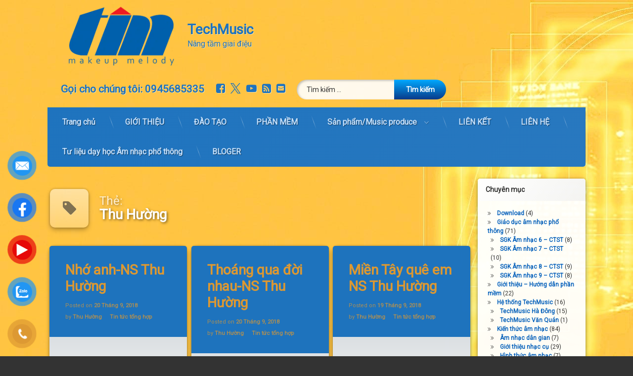

--- FILE ---
content_type: text/html; charset=UTF-8
request_url: https://techmusic.edu.vn/tag/thu-huong/
body_size: 23498
content:
<!doctype html>
<html lang="vi"
 xmlns:fb="http://ogp.me/ns/fb#" class="no-js">
	<head>
		<meta charset="UTF-8">
		<meta name="viewport" content="width=device-width, initial-scale=1">
		<link rel="profile" href="https://gmpg.org/xfn/11">
<script type="text/javascript" id="lpData">
/* <![CDATA[ */
var lpData = {"site_url":"https:\/\/techmusic.edu.vn","user_id":"0","theme":"pen","lp_rest_url":"https:\/\/techmusic.edu.vn\/wp-json\/","nonce":"ce8f0cead0","is_course_archive":"","courses_url":"https:\/\/techmusic.edu.vn\/courses\/","urlParams":[],"lp_version":"4.3.2.7","lp_rest_load_ajax":"https:\/\/techmusic.edu.vn\/wp-json\/lp\/v1\/load_content_via_ajax\/","ajaxUrl":"https:\/\/techmusic.edu.vn\/wp-admin\/admin-ajax.php","lpAjaxUrl":"https:\/\/techmusic.edu.vn\/lp-ajax-handle","coverImageRatio":"5.16","toast":{"gravity":"bottom","position":"center","duration":3000,"close":1,"stopOnFocus":1,"classPrefix":"lp-toast"},"i18n":[]};
/* ]]> */
</script>
<script type="text/javascript" id="lpSettingCourses">
/* <![CDATA[ */
var lpSettingCourses = {"lpArchiveLoadAjax":"1","lpArchiveNoLoadAjaxFirst":"0","lpArchivePaginationType":"","noLoadCoursesJs":"0"};
/* ]]> */
</script>
		<style id="learn-press-custom-css">
			:root {
				--lp-container-max-width: 1290px;
				--lp-cotainer-padding: 1rem;
				--lp-primary-color: #ffb606;
				--lp-secondary-color: #442e66;
			}
		</style>
		<meta name='robots' content='index, follow, max-image-preview:large, max-snippet:-1, max-video-preview:-1' />

            <script data-no-defer="1" data-ezscrex="false" data-cfasync="false" data-pagespeed-no-defer data-cookieconsent="ignore">
                var ctPublicFunctions = {"_ajax_nonce":"6fcfea40be","_rest_nonce":"ce8f0cead0","_ajax_url":"\/wp-admin\/admin-ajax.php","_rest_url":"https:\/\/techmusic.edu.vn\/wp-json\/","data__cookies_type":"native","data__ajax_type":"rest","data__bot_detector_enabled":0,"data__frontend_data_log_enabled":1,"cookiePrefix":"","wprocket_detected":false,"host_url":"techmusic.edu.vn","text__ee_click_to_select":"Click to select the whole data","text__ee_original_email":"The complete one is","text__ee_got_it":"Got it","text__ee_blocked":"Blocked","text__ee_cannot_connect":"Cannot connect","text__ee_cannot_decode":"Can not decode email. Unknown reason","text__ee_email_decoder":"CleanTalk email decoder","text__ee_wait_for_decoding":"The magic is on the way!","text__ee_decoding_process":"Please wait a few seconds while we decode the contact data."}
            </script>
        
            <script data-no-defer="1" data-ezscrex="false" data-cfasync="false" data-pagespeed-no-defer data-cookieconsent="ignore">
                var ctPublic = {"_ajax_nonce":"6fcfea40be","settings__forms__check_internal":"0","settings__forms__check_external":"0","settings__forms__force_protection":0,"settings__forms__search_test":1,"settings__forms__wc_add_to_cart":0,"settings__data__bot_detector_enabled":0,"settings__sfw__anti_crawler":1,"blog_home":"https:\/\/techmusic.edu.vn\/","pixel__setting":"0","pixel__enabled":false,"pixel__url":null,"data__email_check_before_post":1,"data__email_check_exist_post":0,"data__cookies_type":"native","data__key_is_ok":true,"data__visible_fields_required":true,"wl_brandname":"Anti-Spam by CleanTalk","wl_brandname_short":"CleanTalk","ct_checkjs_key":"5f0ff11a9ce5105cfe13c3c4686b0b7b130bec38c1eab37c3f3773958d2c3305","emailEncoderPassKey":"35fe28805e267a1f30106c9dedd3a159","bot_detector_forms_excluded":"W10=","advancedCacheExists":true,"varnishCacheExists":false,"wc_ajax_add_to_cart":false}
            </script>
        
	<!-- This site is optimized with the Yoast SEO plugin v26.8 - https://yoast.com/product/yoast-seo-wordpress/ -->
	<title>Lưu trữ Thu Hường - TechMusic</title>
	<link rel="canonical" href="https://techmusic.edu.vn/tag/thu-huong/" />
	<link rel="next" href="https://techmusic.edu.vn/tag/thu-huong/page/2/" />
	<meta property="og:locale" content="vi_VN" />
	<meta property="og:type" content="article" />
	<meta property="og:title" content="Lưu trữ Thu Hường - TechMusic" />
	<meta property="og:url" content="https://techmusic.edu.vn/tag/thu-huong/" />
	<meta property="og:site_name" content="TechMusic" />
	<meta name="twitter:card" content="summary_large_image" />
	<script type="application/ld+json" class="yoast-schema-graph">{"@context":"https://schema.org","@graph":[{"@type":"CollectionPage","@id":"https://techmusic.edu.vn/tag/thu-huong/","url":"https://techmusic.edu.vn/tag/thu-huong/","name":"Lưu trữ Thu Hường - TechMusic","isPartOf":{"@id":"https://techmusic.edu.vn/#website"},"breadcrumb":{"@id":"https://techmusic.edu.vn/tag/thu-huong/#breadcrumb"},"inLanguage":"vi"},{"@type":"BreadcrumbList","@id":"https://techmusic.edu.vn/tag/thu-huong/#breadcrumb","itemListElement":[{"@type":"ListItem","position":1,"name":"Trang chủ","item":"https://techmusic.edu.vn/"},{"@type":"ListItem","position":2,"name":"Thu Hường"}]},{"@type":"WebSite","@id":"https://techmusic.edu.vn/#website","url":"https://techmusic.edu.vn/","name":"TechMusic","description":"Nâng tầm giai điệu","publisher":{"@id":"https://techmusic.edu.vn/#organization"},"potentialAction":[{"@type":"SearchAction","target":{"@type":"EntryPoint","urlTemplate":"https://techmusic.edu.vn/?s={search_term_string}"},"query-input":{"@type":"PropertyValueSpecification","valueRequired":true,"valueName":"search_term_string"}}],"inLanguage":"vi"},{"@type":"Organization","@id":"https://techmusic.edu.vn/#organization","name":"TechMusic","url":"https://techmusic.edu.vn/","logo":{"@type":"ImageObject","inLanguage":"vi","@id":"https://techmusic.edu.vn/#/schema/logo/image/","url":"https://techmusic.edu.vn/wp-content/uploads/2018/10/cropped-cropped-cropped-logo-FB-2018-1.png","contentUrl":"https://techmusic.edu.vn/wp-content/uploads/2018/10/cropped-cropped-cropped-logo-FB-2018-1.png","width":512,"height":512,"caption":"TechMusic"},"image":{"@id":"https://techmusic.edu.vn/#/schema/logo/image/"},"sameAs":["https://www.facebook.com/techmusic.edu.vn/","https://www.youtube.com/channel/UCUf1ehrgmC_u0lZi83F88pQ"]}]}</script>
	<!-- / Yoast SEO plugin. -->


<link rel='dns-prefetch' href='//ajax.googleapis.com' />
<link rel='dns-prefetch' href='//www.googletagmanager.com' />
<link rel='dns-prefetch' href='//stats.wp.com' />
<link rel="alternate" type="application/rss+xml" title="Dòng thông tin TechMusic &raquo;" href="https://techmusic.edu.vn/feed/" />
<link rel="alternate" type="application/rss+xml" title="TechMusic &raquo; Dòng bình luận" href="https://techmusic.edu.vn/comments/feed/" />
<link rel="alternate" type="application/rss+xml" title="Dòng thông tin cho Thẻ TechMusic &raquo; Thu Hường" href="https://techmusic.edu.vn/tag/thu-huong/feed/" />
<style id='wp-img-auto-sizes-contain-inline-css' type='text/css'>
img:is([sizes=auto i],[sizes^="auto," i]){contain-intrinsic-size:3000px 1500px}
/*# sourceURL=wp-img-auto-sizes-contain-inline-css */
</style>
<link rel='stylesheet' id='dashicons-css' href='https://techmusic.edu.vn/wp-includes/css/dashicons.min.css?ver=6.9' type='text/css' media='all' />
<link rel='stylesheet' id='post-views-counter-frontend-css' href='https://techmusic.edu.vn/wp-content/plugins/post-views-counter/css/frontend.css?ver=1.7.3' type='text/css' media='all' />
<link rel='stylesheet' id='embedpress-css-css' href='https://techmusic.edu.vn/wp-content/plugins/embedpress/assets/css/embedpress.css?ver=1768220014' type='text/css' media='all' />
<link rel='stylesheet' id='embedpress-blocks-style-css' href='https://techmusic.edu.vn/wp-content/plugins/embedpress/assets/css/blocks.build.css?ver=1768220014' type='text/css' media='all' />
<link rel='stylesheet' id='embedpress-lazy-load-css-css' href='https://techmusic.edu.vn/wp-content/plugins/embedpress/assets/css/lazy-load.css?ver=1768220014' type='text/css' media='all' />
<style id='wp-emoji-styles-inline-css' type='text/css'>

	img.wp-smiley, img.emoji {
		display: inline !important;
		border: none !important;
		box-shadow: none !important;
		height: 1em !important;
		width: 1em !important;
		margin: 0 0.07em !important;
		vertical-align: -0.1em !important;
		background: none !important;
		padding: 0 !important;
	}
/*# sourceURL=wp-emoji-styles-inline-css */
</style>
<style id='wp-block-library-inline-css' type='text/css'>
:root{--wp-block-synced-color:#7a00df;--wp-block-synced-color--rgb:122,0,223;--wp-bound-block-color:var(--wp-block-synced-color);--wp-editor-canvas-background:#ddd;--wp-admin-theme-color:#007cba;--wp-admin-theme-color--rgb:0,124,186;--wp-admin-theme-color-darker-10:#006ba1;--wp-admin-theme-color-darker-10--rgb:0,107,160.5;--wp-admin-theme-color-darker-20:#005a87;--wp-admin-theme-color-darker-20--rgb:0,90,135;--wp-admin-border-width-focus:2px}@media (min-resolution:192dpi){:root{--wp-admin-border-width-focus:1.5px}}.wp-element-button{cursor:pointer}:root .has-very-light-gray-background-color{background-color:#eee}:root .has-very-dark-gray-background-color{background-color:#313131}:root .has-very-light-gray-color{color:#eee}:root .has-very-dark-gray-color{color:#313131}:root .has-vivid-green-cyan-to-vivid-cyan-blue-gradient-background{background:linear-gradient(135deg,#00d084,#0693e3)}:root .has-purple-crush-gradient-background{background:linear-gradient(135deg,#34e2e4,#4721fb 50%,#ab1dfe)}:root .has-hazy-dawn-gradient-background{background:linear-gradient(135deg,#faaca8,#dad0ec)}:root .has-subdued-olive-gradient-background{background:linear-gradient(135deg,#fafae1,#67a671)}:root .has-atomic-cream-gradient-background{background:linear-gradient(135deg,#fdd79a,#004a59)}:root .has-nightshade-gradient-background{background:linear-gradient(135deg,#330968,#31cdcf)}:root .has-midnight-gradient-background{background:linear-gradient(135deg,#020381,#2874fc)}:root{--wp--preset--font-size--normal:16px;--wp--preset--font-size--huge:42px}.has-regular-font-size{font-size:1em}.has-larger-font-size{font-size:2.625em}.has-normal-font-size{font-size:var(--wp--preset--font-size--normal)}.has-huge-font-size{font-size:var(--wp--preset--font-size--huge)}.has-text-align-center{text-align:center}.has-text-align-left{text-align:left}.has-text-align-right{text-align:right}.has-fit-text{white-space:nowrap!important}#end-resizable-editor-section{display:none}.aligncenter{clear:both}.items-justified-left{justify-content:flex-start}.items-justified-center{justify-content:center}.items-justified-right{justify-content:flex-end}.items-justified-space-between{justify-content:space-between}.screen-reader-text{border:0;clip-path:inset(50%);height:1px;margin:-1px;overflow:hidden;padding:0;position:absolute;width:1px;word-wrap:normal!important}.screen-reader-text:focus{background-color:#ddd;clip-path:none;color:#444;display:block;font-size:1em;height:auto;left:5px;line-height:normal;padding:15px 23px 14px;text-decoration:none;top:5px;width:auto;z-index:100000}html :where(.has-border-color){border-style:solid}html :where([style*=border-top-color]){border-top-style:solid}html :where([style*=border-right-color]){border-right-style:solid}html :where([style*=border-bottom-color]){border-bottom-style:solid}html :where([style*=border-left-color]){border-left-style:solid}html :where([style*=border-width]){border-style:solid}html :where([style*=border-top-width]){border-top-style:solid}html :where([style*=border-right-width]){border-right-style:solid}html :where([style*=border-bottom-width]){border-bottom-style:solid}html :where([style*=border-left-width]){border-left-style:solid}html :where(img[class*=wp-image-]){height:auto;max-width:100%}:where(figure){margin:0 0 1em}html :where(.is-position-sticky){--wp-admin--admin-bar--position-offset:var(--wp-admin--admin-bar--height,0px)}@media screen and (max-width:600px){html :where(.is-position-sticky){--wp-admin--admin-bar--position-offset:0px}}

/*# sourceURL=wp-block-library-inline-css */
</style><style id='global-styles-inline-css' type='text/css'>
:root{--wp--preset--aspect-ratio--square: 1;--wp--preset--aspect-ratio--4-3: 4/3;--wp--preset--aspect-ratio--3-4: 3/4;--wp--preset--aspect-ratio--3-2: 3/2;--wp--preset--aspect-ratio--2-3: 2/3;--wp--preset--aspect-ratio--16-9: 16/9;--wp--preset--aspect-ratio--9-16: 9/16;--wp--preset--color--black: #000000;--wp--preset--color--cyan-bluish-gray: #abb8c3;--wp--preset--color--white: #ffffff;--wp--preset--color--pale-pink: #f78da7;--wp--preset--color--vivid-red: #cf2e2e;--wp--preset--color--luminous-vivid-orange: #ff6900;--wp--preset--color--luminous-vivid-amber: #fcb900;--wp--preset--color--light-green-cyan: #7bdcb5;--wp--preset--color--vivid-green-cyan: #00d084;--wp--preset--color--pale-cyan-blue: #8ed1fc;--wp--preset--color--vivid-cyan-blue: #0693e3;--wp--preset--color--vivid-purple: #9b51e0;--wp--preset--gradient--vivid-cyan-blue-to-vivid-purple: linear-gradient(135deg,rgb(6,147,227) 0%,rgb(155,81,224) 100%);--wp--preset--gradient--light-green-cyan-to-vivid-green-cyan: linear-gradient(135deg,rgb(122,220,180) 0%,rgb(0,208,130) 100%);--wp--preset--gradient--luminous-vivid-amber-to-luminous-vivid-orange: linear-gradient(135deg,rgb(252,185,0) 0%,rgb(255,105,0) 100%);--wp--preset--gradient--luminous-vivid-orange-to-vivid-red: linear-gradient(135deg,rgb(255,105,0) 0%,rgb(207,46,46) 100%);--wp--preset--gradient--very-light-gray-to-cyan-bluish-gray: linear-gradient(135deg,rgb(238,238,238) 0%,rgb(169,184,195) 100%);--wp--preset--gradient--cool-to-warm-spectrum: linear-gradient(135deg,rgb(74,234,220) 0%,rgb(151,120,209) 20%,rgb(207,42,186) 40%,rgb(238,44,130) 60%,rgb(251,105,98) 80%,rgb(254,248,76) 100%);--wp--preset--gradient--blush-light-purple: linear-gradient(135deg,rgb(255,206,236) 0%,rgb(152,150,240) 100%);--wp--preset--gradient--blush-bordeaux: linear-gradient(135deg,rgb(254,205,165) 0%,rgb(254,45,45) 50%,rgb(107,0,62) 100%);--wp--preset--gradient--luminous-dusk: linear-gradient(135deg,rgb(255,203,112) 0%,rgb(199,81,192) 50%,rgb(65,88,208) 100%);--wp--preset--gradient--pale-ocean: linear-gradient(135deg,rgb(255,245,203) 0%,rgb(182,227,212) 50%,rgb(51,167,181) 100%);--wp--preset--gradient--electric-grass: linear-gradient(135deg,rgb(202,248,128) 0%,rgb(113,206,126) 100%);--wp--preset--gradient--midnight: linear-gradient(135deg,rgb(2,3,129) 0%,rgb(40,116,252) 100%);--wp--preset--font-size--small: 13px;--wp--preset--font-size--medium: 20px;--wp--preset--font-size--large: 36px;--wp--preset--font-size--x-large: 42px;--wp--preset--spacing--20: 0.44rem;--wp--preset--spacing--30: 0.67rem;--wp--preset--spacing--40: 1rem;--wp--preset--spacing--50: 1.5rem;--wp--preset--spacing--60: 2.25rem;--wp--preset--spacing--70: 3.38rem;--wp--preset--spacing--80: 5.06rem;--wp--preset--shadow--natural: 6px 6px 9px rgba(0, 0, 0, 0.2);--wp--preset--shadow--deep: 12px 12px 50px rgba(0, 0, 0, 0.4);--wp--preset--shadow--sharp: 6px 6px 0px rgba(0, 0, 0, 0.2);--wp--preset--shadow--outlined: 6px 6px 0px -3px rgb(255, 255, 255), 6px 6px rgb(0, 0, 0);--wp--preset--shadow--crisp: 6px 6px 0px rgb(0, 0, 0);}:where(.is-layout-flex){gap: 0.5em;}:where(.is-layout-grid){gap: 0.5em;}body .is-layout-flex{display: flex;}.is-layout-flex{flex-wrap: wrap;align-items: center;}.is-layout-flex > :is(*, div){margin: 0;}body .is-layout-grid{display: grid;}.is-layout-grid > :is(*, div){margin: 0;}:where(.wp-block-columns.is-layout-flex){gap: 2em;}:where(.wp-block-columns.is-layout-grid){gap: 2em;}:where(.wp-block-post-template.is-layout-flex){gap: 1.25em;}:where(.wp-block-post-template.is-layout-grid){gap: 1.25em;}.has-black-color{color: var(--wp--preset--color--black) !important;}.has-cyan-bluish-gray-color{color: var(--wp--preset--color--cyan-bluish-gray) !important;}.has-white-color{color: var(--wp--preset--color--white) !important;}.has-pale-pink-color{color: var(--wp--preset--color--pale-pink) !important;}.has-vivid-red-color{color: var(--wp--preset--color--vivid-red) !important;}.has-luminous-vivid-orange-color{color: var(--wp--preset--color--luminous-vivid-orange) !important;}.has-luminous-vivid-amber-color{color: var(--wp--preset--color--luminous-vivid-amber) !important;}.has-light-green-cyan-color{color: var(--wp--preset--color--light-green-cyan) !important;}.has-vivid-green-cyan-color{color: var(--wp--preset--color--vivid-green-cyan) !important;}.has-pale-cyan-blue-color{color: var(--wp--preset--color--pale-cyan-blue) !important;}.has-vivid-cyan-blue-color{color: var(--wp--preset--color--vivid-cyan-blue) !important;}.has-vivid-purple-color{color: var(--wp--preset--color--vivid-purple) !important;}.has-black-background-color{background-color: var(--wp--preset--color--black) !important;}.has-cyan-bluish-gray-background-color{background-color: var(--wp--preset--color--cyan-bluish-gray) !important;}.has-white-background-color{background-color: var(--wp--preset--color--white) !important;}.has-pale-pink-background-color{background-color: var(--wp--preset--color--pale-pink) !important;}.has-vivid-red-background-color{background-color: var(--wp--preset--color--vivid-red) !important;}.has-luminous-vivid-orange-background-color{background-color: var(--wp--preset--color--luminous-vivid-orange) !important;}.has-luminous-vivid-amber-background-color{background-color: var(--wp--preset--color--luminous-vivid-amber) !important;}.has-light-green-cyan-background-color{background-color: var(--wp--preset--color--light-green-cyan) !important;}.has-vivid-green-cyan-background-color{background-color: var(--wp--preset--color--vivid-green-cyan) !important;}.has-pale-cyan-blue-background-color{background-color: var(--wp--preset--color--pale-cyan-blue) !important;}.has-vivid-cyan-blue-background-color{background-color: var(--wp--preset--color--vivid-cyan-blue) !important;}.has-vivid-purple-background-color{background-color: var(--wp--preset--color--vivid-purple) !important;}.has-black-border-color{border-color: var(--wp--preset--color--black) !important;}.has-cyan-bluish-gray-border-color{border-color: var(--wp--preset--color--cyan-bluish-gray) !important;}.has-white-border-color{border-color: var(--wp--preset--color--white) !important;}.has-pale-pink-border-color{border-color: var(--wp--preset--color--pale-pink) !important;}.has-vivid-red-border-color{border-color: var(--wp--preset--color--vivid-red) !important;}.has-luminous-vivid-orange-border-color{border-color: var(--wp--preset--color--luminous-vivid-orange) !important;}.has-luminous-vivid-amber-border-color{border-color: var(--wp--preset--color--luminous-vivid-amber) !important;}.has-light-green-cyan-border-color{border-color: var(--wp--preset--color--light-green-cyan) !important;}.has-vivid-green-cyan-border-color{border-color: var(--wp--preset--color--vivid-green-cyan) !important;}.has-pale-cyan-blue-border-color{border-color: var(--wp--preset--color--pale-cyan-blue) !important;}.has-vivid-cyan-blue-border-color{border-color: var(--wp--preset--color--vivid-cyan-blue) !important;}.has-vivid-purple-border-color{border-color: var(--wp--preset--color--vivid-purple) !important;}.has-vivid-cyan-blue-to-vivid-purple-gradient-background{background: var(--wp--preset--gradient--vivid-cyan-blue-to-vivid-purple) !important;}.has-light-green-cyan-to-vivid-green-cyan-gradient-background{background: var(--wp--preset--gradient--light-green-cyan-to-vivid-green-cyan) !important;}.has-luminous-vivid-amber-to-luminous-vivid-orange-gradient-background{background: var(--wp--preset--gradient--luminous-vivid-amber-to-luminous-vivid-orange) !important;}.has-luminous-vivid-orange-to-vivid-red-gradient-background{background: var(--wp--preset--gradient--luminous-vivid-orange-to-vivid-red) !important;}.has-very-light-gray-to-cyan-bluish-gray-gradient-background{background: var(--wp--preset--gradient--very-light-gray-to-cyan-bluish-gray) !important;}.has-cool-to-warm-spectrum-gradient-background{background: var(--wp--preset--gradient--cool-to-warm-spectrum) !important;}.has-blush-light-purple-gradient-background{background: var(--wp--preset--gradient--blush-light-purple) !important;}.has-blush-bordeaux-gradient-background{background: var(--wp--preset--gradient--blush-bordeaux) !important;}.has-luminous-dusk-gradient-background{background: var(--wp--preset--gradient--luminous-dusk) !important;}.has-pale-ocean-gradient-background{background: var(--wp--preset--gradient--pale-ocean) !important;}.has-electric-grass-gradient-background{background: var(--wp--preset--gradient--electric-grass) !important;}.has-midnight-gradient-background{background: var(--wp--preset--gradient--midnight) !important;}.has-small-font-size{font-size: var(--wp--preset--font-size--small) !important;}.has-medium-font-size{font-size: var(--wp--preset--font-size--medium) !important;}.has-large-font-size{font-size: var(--wp--preset--font-size--large) !important;}.has-x-large-font-size{font-size: var(--wp--preset--font-size--x-large) !important;}
/*# sourceURL=global-styles-inline-css */
</style>

<style id='classic-theme-styles-inline-css' type='text/css'>
/*! This file is auto-generated */
.wp-block-button__link{color:#fff;background-color:#32373c;border-radius:9999px;box-shadow:none;text-decoration:none;padding:calc(.667em + 2px) calc(1.333em + 2px);font-size:1.125em}.wp-block-file__button{background:#32373c;color:#fff;text-decoration:none}
/*# sourceURL=/wp-includes/css/classic-themes.min.css */
</style>
<link rel='stylesheet' id='cleantalk-public-css-css' href='https://techmusic.edu.vn/wp-content/plugins/cleantalk-spam-protect/css/cleantalk-public.min.css?ver=6.71.1_1769448109' type='text/css' media='all' />
<link rel='stylesheet' id='cleantalk-email-decoder-css-css' href='https://techmusic.edu.vn/wp-content/plugins/cleantalk-spam-protect/css/cleantalk-email-decoder.min.css?ver=6.71.1_1769448109' type='text/css' media='all' />
<link rel='stylesheet' id='pzf-style-css' href='https://techmusic.edu.vn/wp-content/plugins/button-contact-vr/legacy/css/style.css?ver=1' type='text/css' media='all' />
<link rel='stylesheet' id='sidebar-login-css' href='https://techmusic.edu.vn/wp-content/plugins/sidebar-login/build/sidebar-login.css?ver=1604046900' type='text/css' media='all' />
<link rel='stylesheet' id='pen-normalize-css' href='https://techmusic.edu.vn/wp-content/themes/pen/assets/css/plugins/normalize.css?ver=1.4.8' type='text/css' media='all' />
<link rel='stylesheet' id='pen-base-css' href='https://techmusic.edu.vn/wp-content/themes/pen/assets/css/pen-base.css?ver=1.4.8' type='text/css' media='all' />
<link rel='stylesheet' id='pen-typography-css' href='https://techmusic.edu.vn/wp-content/themes/pen/assets/css/pen-typography.css?ver=1.4.8' type='text/css' media='all' />
<link rel='stylesheet' id='pen-tables-css' href='https://techmusic.edu.vn/wp-content/themes/pen/assets/css/pen-tables.css?ver=1.4.8' type='text/css' media='all' />
<link rel='stylesheet' id='pen-layout-css' href='https://techmusic.edu.vn/wp-content/themes/pen/assets/css/pen-layout.css?ver=1.4.8' type='text/css' media='all' />
<link rel='stylesheet' id='pen-loading-css' href='https://techmusic.edu.vn/wp-content/themes/pen/assets/css/pen-loading.css?ver=1.4.8' type='text/css' media='all' />
<link rel='stylesheet' id='pen-buttons-css' href='https://techmusic.edu.vn/wp-content/themes/pen/assets/css/pen-buttons.css?ver=1.4.8' type='text/css' media='all' />
<link rel='stylesheet' id='pen-comments-css' href='https://techmusic.edu.vn/wp-content/themes/pen/assets/css/pen-comments.css?ver=1.4.8' type='text/css' media='all' />
<link rel='stylesheet' id='pen-footer-css' href='https://techmusic.edu.vn/wp-content/themes/pen/assets/css/pen-footer.css?ver=1.4.8' type='text/css' media='all' />
<link rel='stylesheet' id='pen-header-css' href='https://techmusic.edu.vn/wp-content/themes/pen/assets/css/pen-header.css?ver=1.4.8' type='text/css' media='all' />
<link rel='stylesheet' id='pen-menus-css' href='https://techmusic.edu.vn/wp-content/themes/pen/assets/css/pen-menus.css?ver=1.4.8' type='text/css' media='all' />
<link rel='stylesheet' id='pen-navigation-css' href='https://techmusic.edu.vn/wp-content/themes/pen/assets/css/pen-navigation.css?ver=1.4.8' type='text/css' media='all' />
<link rel='stylesheet' id='pen-forms-css' href='https://techmusic.edu.vn/wp-content/themes/pen/assets/css/pen-forms.css?ver=1.4.8' type='text/css' media='all' />
<link rel='stylesheet' id='pen-content-css' href='https://techmusic.edu.vn/wp-content/themes/pen/assets/css/pen-content.css?ver=1.4.8' type='text/css' media='all' />
<link rel='stylesheet' id='pen-thumbnails-css' href='https://techmusic.edu.vn/wp-content/themes/pen/assets/css/pen-thumbnails.css?ver=1.4.8' type='text/css' media='all' />
<link rel='stylesheet' id='pen-author-css' href='https://techmusic.edu.vn/wp-content/themes/pen/assets/css/pen-author.css?ver=1.4.8' type='text/css' media='all' />
<link rel='stylesheet' id='pen-pagination-css' href='https://techmusic.edu.vn/wp-content/themes/pen/assets/css/pen-pagination.css?ver=1.4.8' type='text/css' media='all' />
<link rel='stylesheet' id='pen-share-css' href='https://techmusic.edu.vn/wp-content/themes/pen/assets/css/pen-share.css?ver=1.4.8' type='text/css' media='all' />
<link rel='stylesheet' id='pen-widgets-css' href='https://techmusic.edu.vn/wp-content/themes/pen/assets/css/pen-widgets.css?ver=1.4.8' type='text/css' media='all' />
<link rel='stylesheet' id='pen-animate-css' href='https://techmusic.edu.vn/wp-content/themes/pen/assets/css/plugins/animate.css?ver=1.4.8' type='text/css' media='all' />
<link rel='stylesheet' id='pen-connect-css' href='https://techmusic.edu.vn/wp-content/themes/pen/assets/css/pen-connect.css?ver=1.4.8' type='text/css' media='all' />
<link rel='stylesheet' id='pen-base-dark-mode-css' href='https://techmusic.edu.vn/wp-content/themes/pen/assets/css/dark_mode/pen-base-dark-mode.css?ver=1.4.8' type='text/css' media='all' />
<link rel='stylesheet' id='pen-bottom-dark-mode-css' href='https://techmusic.edu.vn/wp-content/themes/pen/assets/css/dark_mode/pen-bottom-dark-mode.css?ver=1.4.8' type='text/css' media='all' />
<link rel='stylesheet' id='pen-author-dark-mode-css' href='https://techmusic.edu.vn/wp-content/themes/pen/assets/css/dark_mode/pen-author-dark-mode.css?ver=1.4.8' type='text/css' media='all' />
<link rel='stylesheet' id='pen-typography-dark-mode-css' href='https://techmusic.edu.vn/wp-content/themes/pen/assets/css/dark_mode/pen-typography-dark-mode.css?ver=1.4.8' type='text/css' media='all' />
<link rel='stylesheet' id='pen-tables-dark-mode-css' href='https://techmusic.edu.vn/wp-content/themes/pen/assets/css/dark_mode/pen-tables-dark-mode.css?ver=1.4.8' type='text/css' media='all' />
<link rel='stylesheet' id='pen-loading-dark-mode-css' href='https://techmusic.edu.vn/wp-content/themes/pen/assets/css/dark_mode/pen-loading-dark-mode.css?ver=1.4.8' type='text/css' media='all' />
<link rel='stylesheet' id='pen-comments-dark-mode-css' href='https://techmusic.edu.vn/wp-content/themes/pen/assets/css/dark_mode/pen-comments-dark-mode.css?ver=1.4.8' type='text/css' media='all' />
<link rel='stylesheet' id='pen-footer-dark-mode-css' href='https://techmusic.edu.vn/wp-content/themes/pen/assets/css/dark_mode/pen-footer-dark-mode.css?ver=1.4.8' type='text/css' media='all' />
<link rel='stylesheet' id='pen-header-dark-mode-css' href='https://techmusic.edu.vn/wp-content/themes/pen/assets/css/dark_mode/pen-header-dark-mode.css?ver=1.4.8' type='text/css' media='all' />
<link rel='stylesheet' id='pen-menus-dark-mode-css' href='https://techmusic.edu.vn/wp-content/themes/pen/assets/css/dark_mode/pen-menus-dark-mode.css?ver=1.4.8' type='text/css' media='all' />
<link rel='stylesheet' id='pen-navigation-dark-mode-css' href='https://techmusic.edu.vn/wp-content/themes/pen/assets/css/dark_mode/pen-navigation-dark-mode.css?ver=1.4.8' type='text/css' media='all' />
<link rel='stylesheet' id='pen-forms-dark-mode-css' href='https://techmusic.edu.vn/wp-content/themes/pen/assets/css/dark_mode/pen-forms-dark-mode.css?ver=1.4.8' type='text/css' media='all' />
<link rel='stylesheet' id='pen-content-dark-mode-css' href='https://techmusic.edu.vn/wp-content/themes/pen/assets/css/dark_mode/pen-content-dark-mode.css?ver=1.4.8' type='text/css' media='all' />
<link rel='stylesheet' id='pen-thumbnails-dark-mode-css' href='https://techmusic.edu.vn/wp-content/themes/pen/assets/css/dark_mode/pen-thumbnails-dark-mode.css?ver=1.4.8' type='text/css' media='all' />
<link rel='stylesheet' id='pen-pagination-dark-mode-css' href='https://techmusic.edu.vn/wp-content/themes/pen/assets/css/dark_mode/pen-pagination-dark-mode.css?ver=1.4.8' type='text/css' media='all' />
<link rel='stylesheet' id='pen-search-bar-dark-mode-css' href='https://techmusic.edu.vn/wp-content/themes/pen/assets/css/dark_mode/pen-search-bar-dark-mode.css?ver=1.4.8' type='text/css' media='all' />
<link rel='stylesheet' id='pen-top-dark-mode-css' href='https://techmusic.edu.vn/wp-content/themes/pen/assets/css/dark_mode/pen-top-dark-mode.css?ver=1.4.8' type='text/css' media='all' />
<link rel='stylesheet' id='pen-widgets-dark-mode-css' href='https://techmusic.edu.vn/wp-content/themes/pen/assets/css/dark_mode/pen-widgets-dark-mode.css?ver=1.4.8' type='text/css' media='all' />
<link rel='stylesheet' id='pen-css-dark-mode-css' href='https://techmusic.edu.vn/wp-content/themes/pen/assets/css/dark_mode/pen-general-dark-mode.css?ver=1.4.8' type='text/css' media='all' />
<link rel='stylesheet' id='pen-css-css' href='https://techmusic.edu.vn/wp-content/themes/pen/assets/css/pen-general.css?ver=1.4.8' type='text/css' media='all' />
<style id='pen-css-inline-css' type='text/css'>
#pen_header.pen_not_transparent .pen_header_inner .pen_header_main{background-color:#dd8500;background:#dd8500;background:linear-gradient(125deg,#dd8500 0%,#eded00 100%)}@media (prefers-color-scheme:dark){#pen_header.pen_not_transparent .pen_header_inner .pen_header_main{background-color:#dd8500;background:#dd8500;background:linear-gradient(125deg,#dd8500 0%,#eded00 100%)}}#pen_header .pen_header_inner .pen_header_main{color:#1e73be !important}@media (prefers-color-scheme:dark){#pen_header .pen_header_inner .pen_header_main{color:#1e73be !important}}#pen_header .pen_header_inner .pen_header_main a{color:#1e73be}@media (prefers-color-scheme:dark){#pen_header .pen_header_inner .pen_header_main a{color:#1e73be}}#pen_header #pen_site_title a span.site-title{color:#1e73be}@media (prefers-color-scheme:dark){#pen_header #pen_site_title a span.site-title{color:#1e73be}}#pen_header #pen_site_title a .site-description{color:#1e73be}@media (prefers-color-scheme:dark){#pen_header #pen_site_title a .site-description{color:#1e73be}}#pen_header .pen_header_main .pen_phone a{color:#1e73be}@media (prefers-color-scheme:dark){#pen_header .pen_header_main .pen_phone a{color:#1e73be}}
#pen_navigation.pen_not_transparent,#pen_navigation_mobile{background-color:#1e73be;background:#1e73be;background:linear-gradient(125deg,#1e73be 0%,#2878bf 100%)}@media (prefers-color-scheme:dark){#pen_navigation.pen_not_transparent,#pen_navigation_mobile{background-color:#1e73be;background:#1e73be;background:linear-gradient(125deg,#1e73be 0%,#2878bf 100%)}}
#main .pen_article header.pen_content_header{background-color:#1e73be;background:#1e73be}@media (prefers-color-scheme:dark){#main .pen_article header.pen_content_header{background-color:#1e73be;background:#1e73be}}#main article.pen_article,body.pen_multiple #main li.pen_article,#comments,#comments ol.comment-list li.comment div.comment-author .photo,#pen_content_next_previous,body.pen_list_plain #pen_pager{background-color:#b9c1c9;background:#b9c1c9;background:linear-gradient(to bottom,#b9c1c9 0%,#ffffff 100%)}@media (prefers-color-scheme:dark){#main article.pen_article,body.pen_multiple #main li.pen_article,#comments,#comments ol.comment-list li.comment div.comment-author .photo,#pen_content_next_previous,body.pen_list_plain #pen_pager{background-color:#b9c1c9;background:#b9c1c9;background:linear-gradient(to bottom,#b9c1c9 0%,#ffffff 100%)}}#main .pen_article header.pen_content_header{color:#dd9933}@media (prefers-color-scheme:dark){#main .pen_article header.pen_content_header{color:#dd9933}}#main .pen_article header.pen_content_header a{color:#dd9933}@media (prefers-color-scheme:dark){#main .pen_article header.pen_content_header a{color:#dd9933}}#main .pen_article header.pen_content_header a:focus,#main .pen_article header.pen_content_header a:hover,#main .pen_article header.pen_content_header a:active{color:#81d742}@media (prefers-color-scheme:dark){#main .pen_article header.pen_content_header a:focus,#main .pen_article header.pen_content_header a:hover,#main .pen_article header.pen_content_header a:active{color:#81d742}}
body.pen_drop_shadow #pen_bottom{text-shadow:1px 1px 2px #eaeaea}@media (prefers-color-scheme:dark){body.pen_drop_shadow #pen_bottom{text-shadow:1px 1px 2px #eaeaea}}
#pen_footer.pen_not_transparent{background-color:#dd8d16;background:#dd8d16;background:linear-gradient(125deg,#dd8d16 0%,#0066bf 100%)}@media (prefers-color-scheme:dark){#pen_footer.pen_not_transparent{background-color:#dd8d16;background:#dd8d16;background:linear-gradient(125deg,#dd8d16 0%,#0066bf 100%)}}a#pen_back{background:#0066bf;color:#2677bf}@media (prefers-color-scheme:dark){a#pen_back{background:#0066bf;color:#2677bf}}#pen_footer{color:#2476bf}@media (prefers-color-scheme:dark){#pen_footer{color:#2476bf}}body.pen_drop_shadow #pen_footer.pen_not_transparent,body.pen_drop_shadow a#pen_back{text-shadow:none}@media (prefers-color-scheme:dark){body.pen_drop_shadow #pen_footer.pen_not_transparent,body.pen_drop_shadow a#pen_back{text-shadow:none}}#pen_footer a,#pen_footer .pen_footer_inner .pen_social_networks a{color:#2677bf}@media (prefers-color-scheme:dark){#pen_footer a,#pen_footer .pen_footer_inner .pen_social_networks a{color:#2677bf}}#pen_footer .pen_footer_inner #pen_footer_menu.pen_separator_1 ul#secondary-menu > li:after{background:linear-gradient(180deg,rgba(0,0,0,0) 0%,#2677bf 50%,rgba(0,0,0,0) 100%)}@media (prefers-color-scheme:dark){#pen_footer .pen_footer_inner #pen_footer_menu.pen_separator_1 ul#secondary-menu > li:after{background:linear-gradient(180deg,rgba(0,0,0,0) 0%,#2677bf 50%,rgba(0,0,0,0) 100%)}}#pen_footer a:focus,#pen_footer a:hover,#pen_footer a:active,#pen_footer .pen_footer_inner .pen_social_networks a:focus,#pen_footer .pen_footer_inner .pen_social_networks a:hover,#pen_footer .pen_footer_inner .pen_social_networks a:active{color:#1e73be}@media (prefers-color-scheme:dark){#pen_footer a:focus,#pen_footer a:hover,#pen_footer a:active,#pen_footer .pen_footer_inner .pen_social_networks a:focus,#pen_footer .pen_footer_inner .pen_social_networks a:hover,#pen_footer .pen_footer_inner .pen_social_networks a:active{color:#1e73be}}#pen_footer .pen_footer_inner #pen_footer_menu li a{text-transform:capitalize !important}
/*# sourceURL=pen-css-inline-css */
</style>
<link rel='stylesheet' id='taxopress-frontend-css-css' href='https://techmusic.edu.vn/wp-content/plugins/simple-tags/assets/frontend/css/frontend.css?ver=3.43.0' type='text/css' media='all' />
<link rel='stylesheet' id='learnpress-widgets-css' href='https://techmusic.edu.vn/wp-content/plugins/learnpress/assets/css/widgets.min.css?ver=4.3.2.7' type='text/css' media='all' />
<!--n2css--><!--n2js--><script type="text/javascript" src="https://techmusic.edu.vn/wp-includes/js/jquery/jquery.min.js?ver=3.7.1" id="jquery-core-js"></script>
<script type="text/javascript" src="https://techmusic.edu.vn/wp-includes/js/jquery/jquery-migrate.min.js?ver=3.4.1" id="jquery-migrate-js"></script>
<script type="text/javascript" src="https://techmusic.edu.vn/wp-content/plugins/cleantalk-spam-protect/js/apbct-public-bundle_gathering.min.js?ver=6.71.1_1769448110" id="apbct-public-bundle_gathering.min-js-js"></script>
<script type="text/javascript" src="https://techmusic.edu.vn/wp-content/plugins/simple-tags/assets/frontend/js/frontend.js?ver=3.43.0" id="taxopress-frontend-js-js"></script>

<!-- Đoạn mã Google tag (gtag.js) được thêm bởi Site Kit -->
<!-- Đoạn mã Google Analytics được thêm bởi Site Kit -->
<script type="text/javascript" src="https://www.googletagmanager.com/gtag/js?id=GT-NCG8XXS" id="google_gtagjs-js" async></script>
<script type="text/javascript" id="google_gtagjs-js-after">
/* <![CDATA[ */
window.dataLayer = window.dataLayer || [];function gtag(){dataLayer.push(arguments);}
gtag("set","linker",{"domains":["techmusic.edu.vn"]});
gtag("js", new Date());
gtag("set", "developer_id.dZTNiMT", true);
gtag("config", "GT-NCG8XXS");
 window._googlesitekit = window._googlesitekit || {}; window._googlesitekit.throttledEvents = []; window._googlesitekit.gtagEvent = (name, data) => { var key = JSON.stringify( { name, data } ); if ( !! window._googlesitekit.throttledEvents[ key ] ) { return; } window._googlesitekit.throttledEvents[ key ] = true; setTimeout( () => { delete window._googlesitekit.throttledEvents[ key ]; }, 5 ); gtag( "event", name, { ...data, event_source: "site-kit" } ); }; 
//# sourceURL=google_gtagjs-js-after
/* ]]> */
</script>
<script type="text/javascript" src="https://techmusic.edu.vn/wp-content/plugins/learnpress/assets/js/dist/loadAJAX.min.js?ver=4.3.2.7" id="lp-load-ajax-js" async="async" data-wp-strategy="async"></script>
<link rel="https://api.w.org/" href="https://techmusic.edu.vn/wp-json/" /><link rel="alternate" title="JSON" type="application/json" href="https://techmusic.edu.vn/wp-json/wp/v2/tags/40" /><link rel="EditURI" type="application/rsd+xml" title="RSD" href="https://techmusic.edu.vn/xmlrpc.php?rsd" />
<meta name="generator" content="WordPress 6.9" />
  <meta property="fb:app_id" content="" />
  <meta property="fb:admins" content="" />
  <meta name="generator" content="Site Kit by Google 1.171.0" /><!-- Google tag (gtag.js) -->
<script async src="https://www.googletagmanager.com/gtag/js?id=G-N7PJWL2GHM"></script>
<script>
  window.dataLayer = window.dataLayer || [];
  function gtag(){dataLayer.push(arguments);}
  gtag('js', new Date());

  gtag('config', 'G-N7PJWL2GHM');
</script>
<script data-ad-client="ca-pub-6373156538926536" async src="https://pagead2.googlesyndication.com/pagead/js/adsbygoogle.js"></script>
<!-- Messenger Plugin chat Code -->
<div id="fb-root"></div>
<script>
        window.fbAsyncInit = function() {
          FB.init({
            xfbml            : true,
            version          : 'v10.0'
          });
        };

        (function(d, s, id) {
          var js, fjs = d.getElementsByTagName(s)[0];
          if (d.getElementById(id)) return;
          js = d.createElement(s); js.id = id;
          js.src = 'https://connect.facebook.net/vi_VN/sdk/xfbml.customerchat.js';
          fjs.parentNode.insertBefore(js, fjs);
        }(document, 'script', 'facebook-jssdk'));
      </script>
<!-- Your Plugin chat code -->
<div class="fb-customerchat"
        attribution="page_inbox"
        page_id="702300803161752">
</div>
	<script async src="https://pagead2.googlesyndication.com/pagead/js/adsbygoogle.js?client=ca-pub-6373156538926536"
     crossorigin="anonymous"></script>
<script async custom-element="amp-auto-ads"
        src="https://cdn.ampproject.org/v0/amp-auto-ads-0.1.js">
</script>
<script async src="https://pagead2.googlesyndication.com/pagead/js/adsbygoogle.js?client=ca-pub-6373156538926536"
     crossorigin="anonymous"></script>
<meta name="google-adsense-account" content="ca-pub-6373156538926536">
<script async custom-element="amp-auto-ads"
        src="https://cdn.ampproject.org/v0/amp-auto-ads-0.1.js">
</script>	<style>img#wpstats{display:none}</style>
		<!-- Analytics by WP Statistics - https://wp-statistics.com -->
<meta name="color-scheme" content="light dark"><meta name="supported-color-schemes" content="light dark"><style type="text/css" id="custom-background-css">
body.custom-background { background-image: url("https://techmusic.edu.vn/wp-content/uploads/2021/09/nen-web.jpg"); background-position: left top; background-size: auto; background-repeat: repeat; background-attachment: scroll; }
</style>
	<link rel="icon" href="https://techmusic.edu.vn/wp-content/uploads/2018/10/cropped-cropped-cropped-logo-FB-2018-1-32x32.png" sizes="32x32" />
<link rel="icon" href="https://techmusic.edu.vn/wp-content/uploads/2018/10/cropped-cropped-cropped-logo-FB-2018-1-192x192.png" sizes="192x192" />
<link rel="apple-touch-icon" href="https://techmusic.edu.vn/wp-content/uploads/2018/10/cropped-cropped-cropped-logo-FB-2018-1-180x180.png" />
<meta name="msapplication-TileImage" content="https://techmusic.edu.vn/wp-content/uploads/2018/10/cropped-cropped-cropped-logo-FB-2018-1-270x270.png" />
	<link rel='stylesheet' id='yarppRelatedCss-css' href='https://techmusic.edu.vn/wp-content/plugins/yet-another-related-posts-plugin/style/related.css?ver=5.30.11' type='text/css' media='all' />
</head>
	<body class="archive tag tag-thu-huong tag-40 custom-background wp-custom-logo wp-embed-responsive wp-theme-pen not-home invisible-sidebar-header-primary invisible-sidebar-header-secondary invisible-sidebar-top invisible-sidebar-search-top invisible-sidebar-search-left invisible-sidebar-search-right invisible-sidebar-search-bottom invisible-sidebar-left visible-sidebar-right invisible-sidebar-bottom visible-sidebar-footer-top visible-sidebar-footer-left visible-sidebar-footer-right invisible-sidebar-footer-bottom invisible-sidebar-mobile-menu-top invisible-sidebar-mobile-menu-bottom pen_header_logo_size_height group-blog pen_drop_shadow pen_has_background_effect pen_header_sticky pen_header_sticky_minimize pen_round_corners pen_loading_spinner pen_loading_spinner_style_1 pen_list_effect_none pen_header_alignment_left pen_navigation_alignment_left pen_footer_alignment_left pen_main_container_center pen_transform_text_buttons_capitalize pen_transform_text_footer_menu_capitalize pen_list_header_show pen_list_date_updated_hide pen_list_footer_hide pen_list_tags_hide pen_width_boxed pen_sidebar_left_width_20 pen_sidebar_right_width_20 pen_list_header_icon pen_has_animation pen_author_avatar_style_1 pen_multiple hfeed pen_list_masonry pen_masonry_columns_4 pen_thumbnail_none">
<!-- Google Tag Manager (noscript) -->
<noscript><iframe src="https://www.googletagmanager.com/ns.html?id=GTM-M6DSNV"
height="0" width="0" style="display:none;visibility:hidden"></iframe></noscript>
<!-- End Google Tag Manager (noscript) -->
<!-- Google Tag Manager (noscript) -->
<noscript><iframe src="https://www.googletagmanager.com/ns.html?id=GTM-NL5F3LSS"
height="0" width="0" style="display:none;visibility:hidden"></iframe></noscript>
<!-- End Google Tag Manager (noscript) -->
<meta name="google-adsense-account" content="ca-pub-6373156538926536">
<amp-auto-ads type="adsense"
        data-ad-client="ca-pub-6373156538926536">
</amp-auto-ads>
<amp-auto-ads type="adsense"
        data-ad-client="ca-pub-6373156538926536">
</amp-auto-ads>		<div id="page" class="site">
		<div class="pen_loading clearfix" role="alert">
			<div class="pen_icon">
			</div>
			<div class="pen_text">
		Đang tải...			</div>
		</div>
					<div class="pen_wrapper">
				<a class="screen-reader-shortcut screen-reader-text" href="#content">
Chuyển đến phần nội dung				</a>
				<header id="pen_header" class="site-header pen_logo_show pen_phone_show pen_connect_show pen_search_show pen_button_users_hide pen_navigation_show pen_animate_on_scroll pen_custom_animation_slideInDown pen_is_transparent pen_cart_hide" role="banner">
					<div class="pen_header_inner">
						<div class="pen_header_main">
							<div class="pen_container">
								<div id="pen_site_title">
			<span class="pen_logo pen_animate_on_scroll pen_custom_animation_fadeInLeft">
			<a href="https://techmusic.edu.vn/" class="custom-logo-link" rel="home"><picture class="custom-logo" decoding="async" fetchpriority="high">
<source type="image/webp" srcset="https://techmusic.edu.vn/wp-content/uploads/2021/10/cropped-logo-2018-nen-0.png.webp 512w" sizes="(max-width: 512px) 100vw, 512px"/>
<img width="512" height="267" src="https://techmusic.edu.vn/wp-content/uploads/2021/10/cropped-logo-2018-nen-0.png" alt="TechMusic" decoding="async" fetchpriority="high" srcset="https://techmusic.edu.vn/wp-content/uploads/2021/10/cropped-logo-2018-nen-0.png 512w, https://techmusic.edu.vn/wp-content/uploads/2021/10/cropped-logo-2018-nen-0-300x156.png 300w" sizes="(max-width: 512px) 100vw, 512px"/>
</picture>
</a>		</span>
					<span class="pen_site_name">
			<a href="https://techmusic.edu.vn/" id="site-title" class="pen_has_description pen_sitetitle_show" rel="home">
						<span class="site-title pen_animate_on_scroll pen_custom_animation_fadeInRight">
		TechMusic				</span>
						<span class="site-description pen_animate_on_scroll pen_custom_animation_fadeInLeft">Nâng tầm giai điệu</span>
						</a>
		</span>
										</div>
									<div class="pen_header_wrap">
			<div id="pen_header_phone" class="pen_phone pen_animate_on_scroll pen_custom_animation_slideInLeft">
			<a href="tel:0945685335">
						<span class="pen_phone_label">
		Gọi cho chúng tôi:				</span>
				<span>
		0945685335				</span>
			</a>
		</div>
			<div class="pen_social_networks pen_animate_on_scroll pen_custom_animation_slideInLeft">
		<ul>
			<li class="pen_facebook" title="Facebook">
											<a href="https://www.facebook.com/techmusic.edu.vn" target="_blank">
						<span class="pen_element_hidden">
						Facebook						</span>
					</a>
				</li>
										<li class="pen_twitter" title="X.com">
											<a href="https://twitter.com/LuongMinhTan" target="_blank">
						<span class="pen_element_hidden">
						X.com						</span>
					</a>
				</li>
										<li class="pen_youtube" title="YouTube">
											<a href="https://www.youtube.com/channel/UCUf1ehrgmC_u0lZi83F88pQ" target="_blank">
						<span class="pen_element_hidden">
						YouTube						</span>
					</a>
				</li>
									<li class="pen_rss" title="Theo dõi qua RSS">
				<a href="https://techmusic.edu.vn/feed/" target="_blank">
					<span class="pen_element_hidden">
					RSS					</span>
				</a>
			</li>
								<li class="pen_email" title="Thư điện tử">
				<a href="mailto:&#109;&#105;n&#104;t&#097;n&#064;&#116;&#101;chm&#117;s&#105;&#099;.&#101;d&#117;&#046;v&#110;" target="_blank">
					<span class="pen_element_hidden">
					Thư điện tử					</span>
				</a>
			</li>		</ul>
	</div><!-- .pen_social_networks -->
												<div id="pen_header_search" class="pen_search pen_animate_on_scroll pen_custom_animation_slideInRight">
		<form apbct-form-sign="native_search" role="search" method="get" class="search-form" action="https://techmusic.edu.vn/">
				<label>
					<span class="screen-reader-text">Tìm kiếm cho:</span>
					<input type="search" class="search-field" placeholder="Tìm kiếm &hellip;" value="" name="s" />
				</label>
				<input type="submit" class="search-submit" value="Tìm kiếm" />
			<input
                    class="apbct_special_field apbct_email_id__search_form"
                    name="apbct__email_id__search_form"
                    aria-label="apbct__label_id__search_form"
                    type="text" size="30" maxlength="200" autocomplete="off"
                    value=""
                /><input
                   id="apbct_submit_id__search_form" 
                   class="apbct_special_field apbct__email_id__search_form"
                   name="apbct__label_id__search_form"
                   aria-label="apbct_submit_name__search_form"
                   type="submit"
                   size="30"
                   maxlength="200"
                   value="85372"
               /></form>									</div>
										</div><!-- .pen_header_wrap -->
								</div><!-- .pen_container -->
						</div><!-- .pen_header_main -->
		<nav id="pen_navigation" class="main-navigation pen_hover_1 pen_arrows_1 pen_separator_1 pen_separator_submenu_1 pen_not_transparent" role="navigation" aria-label="Menu tiêu đề">
							<div class="pen_container pen_animate_on_scroll pen_custom_animation_fadeIn">
				<div class="menu-menu-1-container"><ul id="primary-menu" class="menu"><li id="menu-item-54" class="menu-item menu-item-type-custom menu-item-object-custom menu-item-home menu-item-54"><a href="https://techmusic.edu.vn">Trang chủ</a></li>
<li id="menu-item-298" class="menu-item menu-item-type-post_type menu-item-object-page menu-item-298"><a href="https://techmusic.edu.vn/gioi-thieu-ve-techmusic/">GIỚI THIỆU</a></li>
<li id="menu-item-303" class="menu-item menu-item-type-post_type menu-item-object-page menu-item-303"><a href="https://techmusic.edu.vn/dao-tao/">ĐÀO TẠO</a></li>
<li id="menu-item-55" class="menu-item menu-item-type-post_type menu-item-object-page menu-item-55"><a href="https://techmusic.edu.vn/phan-mem/">PHẦN MỀM</a></li>
<li id="menu-item-4146" class="menu-item menu-item-type-post_type menu-item-object-page menu-item-has-children menu-item-4146"><a href="https://techmusic.edu.vn/tu-lieu/san-pham/">Sản phẩm/Music produce</a>
<ul class="sub-menu">
	<li id="menu-item-3620" class="menu-item menu-item-type-taxonomy menu-item-object-category menu-item-has-children menu-item-3620"><a href="https://techmusic.edu.vn/category/produce/sheet/">Sheet/Bản nhạc</a>
	<ul class="sub-menu">
		<li id="menu-item-4188" class="menu-item menu-item-type-taxonomy menu-item-object-category menu-item-4188"><a href="https://techmusic.edu.vn/category/produce/sheet/sheet-ca-khuc/">Sheet ca khúc</a></li>
		<li id="menu-item-4191" class="menu-item menu-item-type-taxonomy menu-item-object-category menu-item-4191"><a href="https://techmusic.edu.vn/category/produce/sheet/sheet-piano/">Sheet piano</a></li>
		<li id="menu-item-4190" class="menu-item menu-item-type-taxonomy menu-item-object-category menu-item-4190"><a href="https://techmusic.edu.vn/category/produce/sheet/sheet-dem-hat/">Sheet đệm hát</a></li>
		<li id="menu-item-4189" class="menu-item menu-item-type-taxonomy menu-item-object-category menu-item-4189"><a href="https://techmusic.edu.vn/category/produce/sheet/sheet-chuyen-soan-hop-xuong/">Sheet chuyển soạn &#8211; Hợp xướng</a></li>
	</ul>
</li>
	<li id="menu-item-4151" class="menu-item menu-item-type-taxonomy menu-item-object-category menu-item-4151"><a href="https://techmusic.edu.vn/category/produce/thu-am/">Thu âm &#8211; MV</a></li>
</ul>
</li>
<li id="menu-item-57" class="menu-item menu-item-type-post_type menu-item-object-page menu-item-57"><a href="https://techmusic.edu.vn/lien-ket/">LIÊN KẾT</a></li>
<li id="menu-item-65" class="menu-item menu-item-type-post_type menu-item-object-page menu-item-65"><a href="https://techmusic.edu.vn/lien-he/">LIÊN HỆ</a></li>
<li id="menu-item-2563" class="menu-item menu-item-type-post_type menu-item-object-page menu-item-2563"><a href="https://techmusic.edu.vn/sgk-am-nhac-chan-troi-sang-tao/">Tư liệu dạy học Âm nhạc phổ thông</a></li>
<li id="menu-item-538" class="menu-item menu-item-type-post_type menu-item-object-page menu-item-538"><a href="https://techmusic.edu.vn/bloger/">BLOGER</a></li>
</ul></div>			</div>
						</nav>
									</div><!-- .pen_header_inner -->
				</header>
				<div id="pen_section">
					<div class="pen_container">
						<div id="content" class="site-content clearfix">
<div id="primary" class="content-area">
	<main id="main" class="site-main" role="main">
		<div class="pen_article_wrapper">
			<header class="page-header pen_content_header pen_animate_on_scroll pen_custom_animation_fadeInUp pen_element_default">
				<h1 class="page-title pen_content_title">
	<span class="pen_heading_main">Thẻ:</span><span>Thu Hường</span>				</h1>
				</header><!-- .pen_content_header -->
			<div id="pen_masonry" class="pen_articles">
	<article id="post-1273" class="show pen_article pen_animate_on_scroll pen_custom_animation_flipInY pen_list_masonry pen_thumbnail_style_1 pen_header_show post-1273 post type-post status-publish format-standard hentry category-news tag-thu-huong">
	<header class="entry-header pen_content_header pen_element_default">
<h2 class="entry-title pen_content_title pen_element_default pen_animate_on_scroll pen_custom_animation_fadeIn"><a href="https://techmusic.edu.vn/2018/09/20/nho-anh-ns-thu-huong/" rel="bookmark">Nhớ anh-NS Thu Hường</a></h2>		<div class="entry-meta pen_separator_0">
			<span class="posted-on pen_content_date pen_content_date_published pen_element_default">Posted on <a href="https://techmusic.edu.vn/2018/09/20/nho-anh-ns-thu-huong/" rel="bookmark"><time class="entry-date published" datetime="2018-09-20T08:01:38+07:00">20 Tháng 9, 2018</time></a></span><span class="pen_content_date pen_content_date_updated pen_element_default">Updated on <a href="https://techmusic.edu.vn/2018/09/20/nho-anh-ns-thu-huong/" rel="bookmark"><time class="entry-date updated" datetime="2025-05-09T11:19:44+07:00">9 Tháng 5, 2025</time></a></span><span class="byline pen_content_author pen_element_default">by <span class="author vcard"><a class="url fn n" href="https://techmusic.edu.vn/author/thuhuong/">Thu Hường</a></span></span><span class="cat-links pen_content_categories pen_element_default"><span class="pen_element_hidden">Chuyên mục:</span><a href="https://techmusic.edu.vn/category/news/" rel="category tag">Tin tức tổng hợp</a></span>		</div>
				</header><!-- .pen_content_header -->
	<div class="entry-content pen_content pen_element_default pen_without_thumbnail">
	<div class="pen_content_wrapper pen_inside">
	<p>Bài viết liên quan: Ru mẹ &#8211; NS THu Hường Em yêu giờ học hát &#8211; NS THu Hường Mùa &hellip;<br /><a href="https://techmusic.edu.vn/2018/09/20/nho-anh-ns-thu-huong/" class="more-link pen_button pen_element_default pen_icon_arrow_double">Đọc tiếp <span class="screen-reader-text">Nhớ anh-NS Thu Hường</span></a></p>	</div>	</div><!-- .pen_content -->
		<footer class="entry-footer pen_content_footer pen_element_default">
		<div class="pen_actions">
	<span class="tags-links pen_element_default"><span class="pen_heading_tags">Thẻ</span><a href="https://techmusic.edu.vn/tag/thu-huong/" rel="tag">Thu Hường</a></span>	<span class="comments-link pen_element_default">
		<a href="https://techmusic.edu.vn/2018/09/20/nho-anh-ns-thu-huong/#respond">Để lại bình luận<span class="screen-reader-text"> tại Nhớ anh-NS Thu Hường</span></a>	</span>		</div>
		</footer><!-- .pen_content_footer -->
	</article><!-- #post-1273 -->

<article id="post-1271" class="show pen_article pen_animate_on_scroll pen_custom_animation_flipInY pen_list_masonry pen_thumbnail_style_1 pen_header_show post-1271 post type-post status-publish format-standard hentry category-news tag-thu-huong">
	<header class="entry-header pen_content_header pen_element_default">
<h2 class="entry-title pen_content_title pen_element_default pen_animate_on_scroll pen_custom_animation_fadeIn"><a href="https://techmusic.edu.vn/2018/09/20/thoang-qua-doi-nhau-ns-thu-huong-2/" rel="bookmark">Thoáng qua đời nhau-NS Thu Hường</a></h2>		<div class="entry-meta pen_separator_0">
			<span class="posted-on pen_content_date pen_content_date_published pen_element_default">Posted on <a href="https://techmusic.edu.vn/2018/09/20/thoang-qua-doi-nhau-ns-thu-huong-2/" rel="bookmark"><time class="entry-date published" datetime="2018-09-20T07:59:52+07:00">20 Tháng 9, 2018</time></a></span><span class="pen_content_date pen_content_date_updated pen_element_default">Updated on <a href="https://techmusic.edu.vn/2018/09/20/thoang-qua-doi-nhau-ns-thu-huong-2/" rel="bookmark"><time class="entry-date updated" datetime="2025-05-09T11:19:52+07:00">9 Tháng 5, 2025</time></a></span><span class="byline pen_content_author pen_element_default">by <span class="author vcard"><a class="url fn n" href="https://techmusic.edu.vn/author/thuhuong/">Thu Hường</a></span></span><span class="cat-links pen_content_categories pen_element_default"><span class="pen_element_hidden">Chuyên mục:</span><a href="https://techmusic.edu.vn/category/news/" rel="category tag">Tin tức tổng hợp</a></span>		</div>
				</header><!-- .pen_content_header -->
	<div class="entry-content pen_content pen_element_default pen_without_thumbnail">
	<div class="pen_content_wrapper pen_inside">
	<p>Bài viết liên quan: Thoáng qua đời nhau &#8211; NS Thu Hường Ru mẹ &#8211; NS THu Hường Em yêu &hellip;<br /><a href="https://techmusic.edu.vn/2018/09/20/thoang-qua-doi-nhau-ns-thu-huong-2/" class="more-link pen_button pen_element_default pen_icon_arrow_double">Đọc tiếp <span class="screen-reader-text">Thoáng qua đời nhau-NS Thu Hường</span></a></p>	</div>	</div><!-- .pen_content -->
		<footer class="entry-footer pen_content_footer pen_element_default">
		<div class="pen_actions">
	<span class="tags-links pen_element_default"><span class="pen_heading_tags">Thẻ</span><a href="https://techmusic.edu.vn/tag/thu-huong/" rel="tag">Thu Hường</a></span>	<span class="comments-link pen_element_default">
		<a href="https://techmusic.edu.vn/2018/09/20/thoang-qua-doi-nhau-ns-thu-huong-2/#respond">Để lại bình luận<span class="screen-reader-text"> tại Thoáng qua đời nhau-NS Thu Hường</span></a>	</span>		</div>
		</footer><!-- .pen_content_footer -->
	</article><!-- #post-1271 -->

<article id="post-1269" class="show pen_article pen_animate_on_scroll pen_custom_animation_flipInY pen_list_masonry pen_thumbnail_style_1 pen_header_show post-1269 post type-post status-publish format-standard hentry category-news tag-thu-huong">
	<header class="entry-header pen_content_header pen_element_default">
<h2 class="entry-title pen_content_title pen_element_default pen_animate_on_scroll pen_custom_animation_fadeIn"><a href="https://techmusic.edu.vn/2018/09/19/mien-tay-que-em-ns-thu-huong-2/" rel="bookmark">Miền Tây quê em NS  Thu Hường</a></h2>		<div class="entry-meta pen_separator_0">
			<span class="posted-on pen_content_date pen_content_date_published pen_element_default">Posted on <a href="https://techmusic.edu.vn/2018/09/19/mien-tay-que-em-ns-thu-huong-2/" rel="bookmark"><time class="entry-date published" datetime="2018-09-19T21:28:00+07:00">19 Tháng 9, 2018</time></a></span><span class="pen_content_date pen_content_date_updated pen_element_default">Updated on <a href="https://techmusic.edu.vn/2018/09/19/mien-tay-que-em-ns-thu-huong-2/" rel="bookmark"><time class="entry-date updated" datetime="2025-05-09T11:20:17+07:00">9 Tháng 5, 2025</time></a></span><span class="byline pen_content_author pen_element_default">by <span class="author vcard"><a class="url fn n" href="https://techmusic.edu.vn/author/thuhuong/">Thu Hường</a></span></span><span class="cat-links pen_content_categories pen_element_default"><span class="pen_element_hidden">Chuyên mục:</span><a href="https://techmusic.edu.vn/category/news/" rel="category tag">Tin tức tổng hợp</a></span>		</div>
				</header><!-- .pen_content_header -->
	<div class="entry-content pen_content pen_element_default pen_without_thumbnail">
	<div class="pen_content_wrapper pen_inside">
	<p>Bài viết liên quan: Miền Tây quê em &#8211; NS Thu Hường AN8 &#8211; Chủ đề 6: Về miền quan &hellip;<br /><a href="https://techmusic.edu.vn/2018/09/19/mien-tay-que-em-ns-thu-huong-2/" class="more-link pen_button pen_element_default pen_icon_arrow_double">Đọc tiếp <span class="screen-reader-text">Miền Tây quê em NS  Thu Hường</span></a></p>	</div>	</div><!-- .pen_content -->
		<footer class="entry-footer pen_content_footer pen_element_default">
		<div class="pen_actions">
	<span class="tags-links pen_element_default"><span class="pen_heading_tags">Thẻ</span><a href="https://techmusic.edu.vn/tag/thu-huong/" rel="tag">Thu Hường</a></span>	<span class="comments-link pen_element_default">
		<a href="https://techmusic.edu.vn/2018/09/19/mien-tay-que-em-ns-thu-huong-2/#respond">Để lại bình luận<span class="screen-reader-text"> tại Miền Tây quê em NS  Thu Hường</span></a>	</span>		</div>
		</footer><!-- .pen_content_footer -->
	</article><!-- #post-1269 -->

<article id="post-1267" class="show pen_article pen_animate_on_scroll pen_custom_animation_flipInY pen_list_masonry pen_thumbnail_style_1 pen_header_show post-1267 post type-post status-publish format-standard hentry category-news tag-thu-huong">
	<header class="entry-header pen_content_header pen_element_default">
<h2 class="entry-title pen_content_title pen_element_default pen_animate_on_scroll pen_custom_animation_fadeIn"><a href="https://techmusic.edu.vn/2018/09/19/dan-bo-ns-thu-huong-bao-ngu-bai-hat-giao-thong-hay/" rel="bookmark">DẶN BỐ &#8211; NS Thu Hường- Bào Ngư- Bài hát giao thông hay</a></h2>		<div class="entry-meta pen_separator_0">
			<span class="posted-on pen_content_date pen_content_date_published pen_element_default">Posted on <a href="https://techmusic.edu.vn/2018/09/19/dan-bo-ns-thu-huong-bao-ngu-bai-hat-giao-thong-hay/" rel="bookmark"><time class="entry-date published" datetime="2018-09-19T21:20:46+07:00">19 Tháng 9, 2018</time></a></span><span class="pen_content_date pen_content_date_updated pen_element_default">Updated on <a href="https://techmusic.edu.vn/2018/09/19/dan-bo-ns-thu-huong-bao-ngu-bai-hat-giao-thong-hay/" rel="bookmark"><time class="entry-date updated" datetime="2025-05-09T11:20:25+07:00">9 Tháng 5, 2025</time></a></span><span class="byline pen_content_author pen_element_default">by <span class="author vcard"><a class="url fn n" href="https://techmusic.edu.vn/author/thuhuong/">Thu Hường</a></span></span><span class="cat-links pen_content_categories pen_element_default"><span class="pen_element_hidden">Chuyên mục:</span><a href="https://techmusic.edu.vn/category/news/" rel="category tag">Tin tức tổng hợp</a></span>		</div>
				</header><!-- .pen_content_header -->
	<div class="entry-content pen_content pen_element_default pen_without_thumbnail">
	<div class="pen_content_wrapper pen_inside">
	<p>Bài viết liên quan: Bài hát giao thông &#8211; NS Thu Hường Một số ca khúc do Ca sĩ &#8211; &hellip;<br /><a href="https://techmusic.edu.vn/2018/09/19/dan-bo-ns-thu-huong-bao-ngu-bai-hat-giao-thong-hay/" class="more-link pen_button pen_element_default pen_icon_arrow_double">Đọc tiếp <span class="screen-reader-text">DẶN BỐ &#8211; NS Thu Hường- Bào Ngư- Bài hát giao thông hay</span></a></p>	</div>	</div><!-- .pen_content -->
		<footer class="entry-footer pen_content_footer pen_element_default">
		<div class="pen_actions">
	<span class="tags-links pen_element_default"><span class="pen_heading_tags">Thẻ</span><a href="https://techmusic.edu.vn/tag/thu-huong/" rel="tag">Thu Hường</a></span>	<span class="comments-link pen_element_default">
		<a href="https://techmusic.edu.vn/2018/09/19/dan-bo-ns-thu-huong-bao-ngu-bai-hat-giao-thong-hay/#respond">Để lại bình luận<span class="screen-reader-text"> tại DẶN BỐ &#8211; NS Thu Hường- Bào Ngư- Bài hát giao thông hay</span></a>	</span>		</div>
		</footer><!-- .pen_content_footer -->
	</article><!-- #post-1267 -->

<article id="post-975" class="show pen_article pen_animate_on_scroll pen_custom_animation_flipInY pen_list_masonry pen_thumbnail_style_1 pen_header_show post-975 post type-post status-publish format-standard hentry category-news tag-thu-huong">
	<header class="entry-header pen_content_header pen_element_default">
<h2 class="entry-title pen_content_title pen_element_default pen_animate_on_scroll pen_custom_animation_fadeIn"><a href="https://techmusic.edu.vn/2018/07/12/co-be-chan-trau-ngay-nao-thanh-nhac-si-sang-tac/" rel="bookmark">CÔ BÉ CHĂN TRÂU NGÀY NÀO THÀNH NHẠC SĨ SÁNG TÁC</a></h2>		<div class="entry-meta pen_separator_0">
			<span class="posted-on pen_content_date pen_content_date_published pen_element_default">Posted on <a href="https://techmusic.edu.vn/2018/07/12/co-be-chan-trau-ngay-nao-thanh-nhac-si-sang-tac/" rel="bookmark"><time class="entry-date published" datetime="2018-07-12T06:07:18+07:00">12 Tháng 7, 2018</time></a></span><span class="pen_content_date pen_content_date_updated pen_element_default">Updated on <a href="https://techmusic.edu.vn/2018/07/12/co-be-chan-trau-ngay-nao-thanh-nhac-si-sang-tac/" rel="bookmark"><time class="entry-date updated" datetime="2025-05-09T11:52:24+07:00">9 Tháng 5, 2025</time></a></span><span class="byline pen_content_author pen_element_default">by <span class="author vcard"><a class="url fn n" href="https://techmusic.edu.vn/author/thuhuong/">Thu Hường</a></span></span><span class="cat-links pen_content_categories pen_element_default"><span class="pen_element_hidden">Chuyên mục:</span><a href="https://techmusic.edu.vn/category/news/" rel="category tag">Tin tức tổng hợp</a></span>		</div>
				</header><!-- .pen_content_header -->
	<div class="entry-content pen_content pen_element_default pen_without_thumbnail">
	<div class="pen_content_wrapper pen_inside">
	<p>http://www.giaidieuxanh.vn/news/9485/thu-huong-nu-nhac-si-xu-quang-tren-cao-nguyen-xanh.html Bài viết liên quan: Sách Giáo khoa âm nhạc &#8211; Chân trời sáng tạo Minh họa gõ đệm SGK &hellip;<br /><a href="https://techmusic.edu.vn/2018/07/12/co-be-chan-trau-ngay-nao-thanh-nhac-si-sang-tac/" class="more-link pen_button pen_element_default pen_icon_arrow_double">Đọc tiếp <span class="screen-reader-text">CÔ BÉ CHĂN TRÂU NGÀY NÀO THÀNH NHẠC SĨ SÁNG TÁC</span></a></p>	</div>	</div><!-- .pen_content -->
		<footer class="entry-footer pen_content_footer pen_element_default">
		<div class="pen_actions">
	<span class="tags-links pen_element_default"><span class="pen_heading_tags">Thẻ</span><a href="https://techmusic.edu.vn/tag/thu-huong/" rel="tag">Thu Hường</a></span>	<span class="comments-link pen_element_default">
		<a href="https://techmusic.edu.vn/2018/07/12/co-be-chan-trau-ngay-nao-thanh-nhac-si-sang-tac/#respond">Để lại bình luận<span class="screen-reader-text"> tại CÔ BÉ CHĂN TRÂU NGÀY NÀO THÀNH NHẠC SĨ SÁNG TÁC</span></a>	</span>		</div>
		</footer><!-- .pen_content_footer -->
	</article><!-- #post-975 -->

<article id="post-916" class="show pen_article pen_animate_on_scroll pen_custom_animation_flipInY pen_list_masonry pen_thumbnail_style_1 pen_header_show post-916 post type-post status-publish format-standard hentry category-news tag-thu-huong">
	<header class="entry-header pen_content_header pen_element_default">
<h2 class="entry-title pen_content_title pen_element_default pen_animate_on_scroll pen_custom_animation_fadeIn"><a href="https://techmusic.edu.vn/2018/07/08/yeu-thuong-cua-toi-oi-ns-thu-huong-nguyen-ngoc-son-quang-hien/" rel="bookmark">YÊU THƯƠNG CỦA TÔI ƠI-NS THU HƯỜNG-NGUYỄN NGỌC SƠN-QUANG HIỀN</a></h2>		<div class="entry-meta pen_separator_0">
			<span class="posted-on pen_content_date pen_content_date_published pen_element_default">Posted on <a href="https://techmusic.edu.vn/2018/07/08/yeu-thuong-cua-toi-oi-ns-thu-huong-nguyen-ngoc-son-quang-hien/" rel="bookmark"><time class="entry-date published" datetime="2018-07-08T16:21:26+07:00">8 Tháng 7, 2018</time></a></span><span class="pen_content_date pen_content_date_updated pen_element_default">Updated on <a href="https://techmusic.edu.vn/2018/07/08/yeu-thuong-cua-toi-oi-ns-thu-huong-nguyen-ngoc-son-quang-hien/" rel="bookmark"><time class="entry-date updated" datetime="2025-05-09T11:29:07+07:00">9 Tháng 5, 2025</time></a></span><span class="byline pen_content_author pen_element_default">by <span class="author vcard"><a class="url fn n" href="https://techmusic.edu.vn/author/thuhuong/">Thu Hường</a></span></span><span class="cat-links pen_content_categories pen_element_default"><span class="pen_element_hidden">Chuyên mục:</span><a href="https://techmusic.edu.vn/category/news/" rel="category tag">Tin tức tổng hợp</a></span>		</div>
				</header><!-- .pen_content_header -->
	<div class="entry-content pen_content pen_element_default pen_without_thumbnail">
	<div class="pen_content_wrapper pen_inside">
	<p>Bài viết liên quan: Xẩm thời hiện đại Du lịch Quảng Bình Thưởng thức giọng ca của những năm 70 &hellip;<br /><a href="https://techmusic.edu.vn/2018/07/08/yeu-thuong-cua-toi-oi-ns-thu-huong-nguyen-ngoc-son-quang-hien/" class="more-link pen_button pen_element_default pen_icon_arrow_double">Đọc tiếp <span class="screen-reader-text">YÊU THƯƠNG CỦA TÔI ƠI-NS THU HƯỜNG-NGUYỄN NGỌC SƠN-QUANG HIỀN</span></a></p>	</div>	</div><!-- .pen_content -->
		<footer class="entry-footer pen_content_footer pen_element_default">
		<div class="pen_actions">
	<span class="tags-links pen_element_default"><span class="pen_heading_tags">Thẻ</span><a href="https://techmusic.edu.vn/tag/thu-huong/" rel="tag">Thu Hường</a></span>	<span class="comments-link pen_element_default">
		<a href="https://techmusic.edu.vn/2018/07/08/yeu-thuong-cua-toi-oi-ns-thu-huong-nguyen-ngoc-son-quang-hien/#respond">Để lại bình luận<span class="screen-reader-text"> tại YÊU THƯƠNG CỦA TÔI ƠI-NS THU HƯỜNG-NGUYỄN NGỌC SƠN-QUANG HIỀN</span></a>	</span>		</div>
		</footer><!-- .pen_content_footer -->
	</article><!-- #post-916 -->

<article id="post-914" class="show pen_article pen_animate_on_scroll pen_custom_animation_flipInY pen_list_masonry pen_thumbnail_style_1 pen_header_show post-914 post type-post status-publish format-standard hentry category-sheet category-news tag-thu-huong">
	<header class="entry-header pen_content_header pen_element_default">
<h2 class="entry-title pen_content_title pen_element_default pen_animate_on_scroll pen_custom_animation_fadeIn"><a href="https://techmusic.edu.vn/2018/07/08/mong-tieng-goi-do-ns-thu-huong-luong-duyen-thang/" rel="bookmark">MONG TIẾNG GỌI ĐÒ &#8211; NS THU HƯỜNG &#8211; LƯƠNG DUYÊN THẮNG</a></h2>		<div class="entry-meta pen_separator_0">
			<span class="posted-on pen_content_date pen_content_date_published pen_element_default">Posted on <a href="https://techmusic.edu.vn/2018/07/08/mong-tieng-goi-do-ns-thu-huong-luong-duyen-thang/" rel="bookmark"><time class="entry-date published" datetime="2018-07-08T16:20:16+07:00">8 Tháng 7, 2018</time></a></span><span class="pen_content_date pen_content_date_updated pen_element_default">Updated on <a href="https://techmusic.edu.vn/2018/07/08/mong-tieng-goi-do-ns-thu-huong-luong-duyen-thang/" rel="bookmark"><time class="entry-date updated" datetime="2018-09-28T19:33:51+07:00">28 Tháng 9, 2018</time></a></span><span class="byline pen_content_author pen_element_default">by <span class="author vcard"><a class="url fn n" href="https://techmusic.edu.vn/author/thuhuong/">Thu Hường</a></span></span><span class="cat-links pen_content_categories pen_element_default"><span class="pen_element_hidden">Chuyên mục:</span><a href="https://techmusic.edu.vn/category/produce/sheet/" rel="category tag">Sheet/Bản nhạc</a></span>		</div>
				</header><!-- .pen_content_header -->
	<div class="entry-content pen_content pen_element_default pen_without_thumbnail">
	<div class="pen_content_wrapper pen_inside">
	<p>Bài viết liên quan: CÓ NHỮNG HOÀI MƠ-NS THU HƯƠNG-LƯƠNG DUYÊN THẮNG Tháng 11 &#8211; Tri ân các Thầy Cô &hellip;<br /><a href="https://techmusic.edu.vn/2018/07/08/mong-tieng-goi-do-ns-thu-huong-luong-duyen-thang/" class="more-link pen_button pen_element_default pen_icon_arrow_double">Đọc tiếp <span class="screen-reader-text">MONG TIẾNG GỌI ĐÒ &#8211; NS THU HƯỜNG &#8211; LƯƠNG DUYÊN THẮNG</span></a></p>	</div>	</div><!-- .pen_content -->
		<footer class="entry-footer pen_content_footer pen_element_default">
		<div class="pen_actions">
	<span class="tags-links pen_element_default"><span class="pen_heading_tags">Thẻ</span><a href="https://techmusic.edu.vn/tag/thu-huong/" rel="tag">Thu Hường</a></span>	<span class="comments-link pen_element_default">
		<a href="https://techmusic.edu.vn/2018/07/08/mong-tieng-goi-do-ns-thu-huong-luong-duyen-thang/#respond">Để lại bình luận<span class="screen-reader-text"> tại MONG TIẾNG GỌI ĐÒ &#8211; NS THU HƯỜNG &#8211; LƯƠNG DUYÊN THẮNG</span></a>	</span>		</div>
		</footer><!-- .pen_content_footer -->
	</article><!-- #post-914 -->

<article id="post-912" class="show pen_article pen_animate_on_scroll pen_custom_animation_flipInY pen_list_masonry pen_thumbnail_style_1 pen_header_show post-912 post type-post status-publish format-standard hentry category-news tag-thu-huong">
	<header class="entry-header pen_content_header pen_element_default">
<h2 class="entry-title pen_content_title pen_element_default pen_animate_on_scroll pen_custom_animation_fadeIn"><a href="https://techmusic.edu.vn/2018/07/08/chi-can-co-anh-ns-thu-huong/" rel="bookmark">CHỈ CẦN CÓ ANH-NS THU HƯỜNG</a></h2>		<div class="entry-meta pen_separator_0">
			<span class="posted-on pen_content_date pen_content_date_published pen_element_default">Posted on <a href="https://techmusic.edu.vn/2018/07/08/chi-can-co-anh-ns-thu-huong/" rel="bookmark"><time class="entry-date published" datetime="2018-07-08T16:18:56+07:00">8 Tháng 7, 2018</time></a></span><span class="pen_content_date pen_content_date_updated pen_element_default">Updated on <a href="https://techmusic.edu.vn/2018/07/08/chi-can-co-anh-ns-thu-huong/" rel="bookmark"><time class="entry-date updated" datetime="2025-05-09T11:29:17+07:00">9 Tháng 5, 2025</time></a></span><span class="byline pen_content_author pen_element_default">by <span class="author vcard"><a class="url fn n" href="https://techmusic.edu.vn/author/thuhuong/">Thu Hường</a></span></span><span class="cat-links pen_content_categories pen_element_default"><span class="pen_element_hidden">Chuyên mục:</span><a href="https://techmusic.edu.vn/category/news/" rel="category tag">Tin tức tổng hợp</a></span>		</div>
				</header><!-- .pen_content_header -->
	<div class="entry-content pen_content pen_element_default pen_without_thumbnail">
	<div class="pen_content_wrapper pen_inside">
	<p>Bài viết liên quan: Ru mẹ &#8211; NS THu Hường Em yêu giờ học hát &#8211; NS THu Hường Mùa &hellip;<br /><a href="https://techmusic.edu.vn/2018/07/08/chi-can-co-anh-ns-thu-huong/" class="more-link pen_button pen_element_default pen_icon_arrow_double">Đọc tiếp <span class="screen-reader-text">CHỈ CẦN CÓ ANH-NS THU HƯỜNG</span></a></p>	</div>	</div><!-- .pen_content -->
		<footer class="entry-footer pen_content_footer pen_element_default">
		<div class="pen_actions">
	<span class="tags-links pen_element_default"><span class="pen_heading_tags">Thẻ</span><a href="https://techmusic.edu.vn/tag/thu-huong/" rel="tag">Thu Hường</a></span>	<span class="comments-link pen_element_default">
		<a href="https://techmusic.edu.vn/2018/07/08/chi-can-co-anh-ns-thu-huong/#respond">Để lại bình luận<span class="screen-reader-text"> tại CHỈ CẦN CÓ ANH-NS THU HƯỜNG</span></a>	</span>		</div>
		</footer><!-- .pen_content_footer -->
	</article><!-- #post-912 -->

<article id="post-905" class="show pen_article pen_animate_on_scroll pen_custom_animation_flipInY pen_list_masonry pen_thumbnail_style_1 pen_header_show post-905 post type-post status-publish format-standard has-post-thumbnail hentry category-news tag-thu-huong">
	<header class="entry-header pen_content_header pen_element_default" style="background-image:url(https://techmusic.edu.vn/wp-content/uploads/2018/07/huong.jpg);background-size:cover">
<h2 class="entry-title pen_content_title pen_element_default pen_animate_on_scroll pen_custom_animation_fadeIn"><a href="https://techmusic.edu.vn/2018/07/08/ns-thu-huong/" rel="bookmark">NS Thu Hường</a></h2>		<div class="entry-meta pen_separator_0">
			<span class="posted-on pen_content_date pen_content_date_published pen_element_default">Posted on <a href="https://techmusic.edu.vn/2018/07/08/ns-thu-huong/" rel="bookmark"><time class="entry-date published" datetime="2018-07-08T08:14:10+07:00">8 Tháng 7, 2018</time></a></span><span class="pen_content_date pen_content_date_updated pen_element_default">Updated on <a href="https://techmusic.edu.vn/2018/07/08/ns-thu-huong/" rel="bookmark"><time class="entry-date updated" datetime="2025-05-09T11:29:32+07:00">9 Tháng 5, 2025</time></a></span><span class="byline pen_content_author pen_element_default">by <span class="author vcard"><a class="url fn n" href="https://techmusic.edu.vn/author/thuhuong/">Thu Hường</a></span></span><span class="cat-links pen_content_categories pen_element_default"><span class="pen_element_hidden">Chuyên mục:</span><a href="https://techmusic.edu.vn/category/news/" rel="category tag">Tin tức tổng hợp</a></span>		</div>
				</header><!-- .pen_content_header -->
<a class="post-thumbnail pen_image_thumbnail pen_thumbnail_size_large pen_animate_on_scroll pen_custom_animation_fadeIn" href="https://techmusic.edu.vn/2018/07/08/ns-thu-huong/" aria-hidden="true" tabindex="-1">
			<img width="940" height="622" src="https://techmusic.edu.vn/wp-content/uploads/2018/07/huong.jpg" class="attachment-large size-large wp-post-image" alt="" decoding="async" srcset="https://techmusic.edu.vn/wp-content/uploads/2018/07/huong.jpg 1000w, https://techmusic.edu.vn/wp-content/uploads/2018/07/huong-300x199.jpg 300w, https://techmusic.edu.vn/wp-content/uploads/2018/07/huong-768x508.jpg 768w" sizes="(max-width: 940px) 100vw, 940px" />		</a>	<div class="entry-content pen_content pen_element_default pen_with_thumbnail">
	<div class="pen_content_wrapper pen_inside">
	<p>Bài viết liên quan: Ru mẹ &#8211; NS THu Hường Em yêu giờ học hát &#8211; NS THu Hường Mùa &hellip;<br /><a href="https://techmusic.edu.vn/2018/07/08/ns-thu-huong/" class="more-link pen_button pen_element_default pen_icon_arrow_double">Đọc tiếp <span class="screen-reader-text">NS Thu Hường</span></a></p>	</div>	</div><!-- .pen_content -->
		<footer class="entry-footer pen_content_footer pen_element_default">
		<div class="pen_actions">
	<span class="tags-links pen_element_default"><span class="pen_heading_tags">Thẻ</span><a href="https://techmusic.edu.vn/tag/thu-huong/" rel="tag">Thu Hường</a></span>	<span class="comments-link pen_element_default">
		<a href="https://techmusic.edu.vn/2018/07/08/ns-thu-huong/#respond">Để lại bình luận<span class="screen-reader-text"> tại NS Thu Hường</span></a>	</span>		</div>
		</footer><!-- .pen_content_footer -->
	</article><!-- #post-905 -->

<article id="post-900" class="show pen_article pen_animate_on_scroll pen_custom_animation_flipInY pen_list_masonry pen_thumbnail_style_1 pen_header_show post-900 post type-post status-publish format-standard hentry category-news tag-thu-huong">
	<header class="entry-header pen_content_header pen_element_default">
<h2 class="entry-title pen_content_title pen_element_default pen_animate_on_scroll pen_custom_animation_fadeIn"><a href="https://techmusic.edu.vn/2018/07/08/bai-hat-giao-thong-ns-thu-huong/" rel="bookmark">Bài hát giao thông &#8211; NS Thu Hường</a></h2>		<div class="entry-meta pen_separator_0">
			<span class="posted-on pen_content_date pen_content_date_published pen_element_default">Posted on <a href="https://techmusic.edu.vn/2018/07/08/bai-hat-giao-thong-ns-thu-huong/" rel="bookmark"><time class="entry-date published" datetime="2018-07-08T07:09:44+07:00">8 Tháng 7, 2018</time></a></span><span class="pen_content_date pen_content_date_updated pen_element_default">Updated on <a href="https://techmusic.edu.vn/2018/07/08/bai-hat-giao-thong-ns-thu-huong/" rel="bookmark"><time class="entry-date updated" datetime="2025-05-09T11:29:39+07:00">9 Tháng 5, 2025</time></a></span><span class="byline pen_content_author pen_element_default">by <span class="author vcard"><a class="url fn n" href="https://techmusic.edu.vn/author/thuhuong/">Thu Hường</a></span></span><span class="cat-links pen_content_categories pen_element_default"><span class="pen_element_hidden">Chuyên mục:</span><a href="https://techmusic.edu.vn/category/news/" rel="category tag">Tin tức tổng hợp</a></span>		</div>
				</header><!-- .pen_content_header -->
	<div class="entry-content pen_content pen_element_default pen_without_thumbnail">
	<div class="pen_content_wrapper pen_inside">
	<p>Bài viết liên quan: DẶN BỐ &#8211; NS Thu Hường- Bào Ngư- Bài hát giao thông hay Một số ca &hellip;<br /><a href="https://techmusic.edu.vn/2018/07/08/bai-hat-giao-thong-ns-thu-huong/" class="more-link pen_button pen_element_default pen_icon_arrow_double">Đọc tiếp <span class="screen-reader-text">Bài hát giao thông &#8211; NS Thu Hường</span></a></p>	</div>	</div><!-- .pen_content -->
		<footer class="entry-footer pen_content_footer pen_element_default">
		<div class="pen_actions">
	<span class="tags-links pen_element_default"><span class="pen_heading_tags">Thẻ</span><a href="https://techmusic.edu.vn/tag/thu-huong/" rel="tag">Thu Hường</a></span>	<span class="comments-link pen_element_default">
		<a href="https://techmusic.edu.vn/2018/07/08/bai-hat-giao-thong-ns-thu-huong/#respond">Để lại bình luận<span class="screen-reader-text"> tại Bài hát giao thông &#8211; NS Thu Hường</span></a>	</span>		</div>
		</footer><!-- .pen_content_footer -->
	</article><!-- #post-900 -->

			</div>
		<div id="pen_pager" class="clearfix pen_animate_on_scroll pen_custom_animation_fadeInDown">
	<nav class="navigation posts-navigation" aria-label="Bài viết">
		<h2 class="screen-reader-text">Điều hướng bài viết</h2>
		<div class="nav-links"><div class="nav-previous"><a href="https://techmusic.edu.vn/tag/thu-huong/page/2/" >Bài viết cũ hơn</a></div></div>
	</nav>	</div>
			</div>
	</main>
</div><!-- #primary -->
	<aside id="pen_right" class="sidebar clearfix widget-area pen_sidebar_sticky pen_animate_on_scroll pen_custom_animation_slideInRight" role="complementary" aria-label="Thanh bên ở bên phải">
			<section id="categories-8" class="pen_widget_has_title pen_widget_light pen_widget_not_transparent pen_animate_on_scroll pen_custom_animation_fadeIn widget clearfix widget_categories"><h3 class="widget-title"><span><span>Chuyên mục</span></span></h3>
			<ul>
					<li class="cat-item cat-item-88"><a href="https://techmusic.edu.vn/category/download/">Download</a> (4)
</li>
	<li class="cat-item cat-item-5"><a href="https://techmusic.edu.vn/category/amnhacphothong/">Giáo dục âm nhạc phổ thông</a> (71)
<ul class='children'>
	<li class="cat-item cat-item-106"><a href="https://techmusic.edu.vn/category/amnhacphothong/an6-ctst/">SGK Âm nhạc 6 &#8211; CTST</a> (8)
</li>
	<li class="cat-item cat-item-113"><a href="https://techmusic.edu.vn/category/amnhacphothong/an7-ctst/">SGK Âm nhạc 7 &#8211; CTST</a> (10)
</li>
	<li class="cat-item cat-item-155"><a href="https://techmusic.edu.vn/category/amnhacphothong/an8-ctst/">SGK Âm nhạc 8 &#8211; CTST</a> (9)
</li>
	<li class="cat-item cat-item-157"><a href="https://techmusic.edu.vn/category/amnhacphothong/an9-ctst/">SGK Âm nhạc 9 &#8211; CTST</a> (8)
</li>
</ul>
</li>
	<li class="cat-item cat-item-14"><a href="https://techmusic.edu.vn/category/gioi-thieu-phan-mem/">Giới thiệu &#8211; Hướng dẫn phần mềm</a> (22)
</li>
	<li class="cat-item cat-item-128"><a href="https://techmusic.edu.vn/category/he-thong-techmusic/">Hệ thống TechMusic</a> (16)
<ul class='children'>
	<li class="cat-item cat-item-25"><a href="https://techmusic.edu.vn/category/he-thong-techmusic/techmusic-ha-dong/">TechMusic Hà Đông</a> (15)
</li>
	<li class="cat-item cat-item-24"><a href="https://techmusic.edu.vn/category/he-thong-techmusic/techmusic-van-quan/">TechMusic Văn Quán</a> (1)
</li>
</ul>
</li>
	<li class="cat-item cat-item-126"><a href="https://techmusic.edu.vn/category/kienthuc/">Kiến thức âm nhạc</a> (84)
<ul class='children'>
	<li class="cat-item cat-item-12"><a href="https://techmusic.edu.vn/category/kienthuc/am-nhac-dan-gian/">Âm nhạc dân gian</a> (7)
</li>
	<li class="cat-item cat-item-16"><a href="https://techmusic.edu.vn/category/kienthuc/gioi-thieu-nhac-cu/">Giới thiệu nhạc cụ</a> (29)
</li>
	<li class="cat-item cat-item-1"><a href="https://techmusic.edu.vn/category/kienthuc/hinh-thuc/">Hình thức âm nhạc</a> (7)
</li>
	<li class="cat-item cat-item-13"><a href="https://techmusic.edu.vn/category/kienthuc/hoa-thanh/">Hoà thanh</a> (4)
</li>
	<li class="cat-item cat-item-3"><a href="https://techmusic.edu.vn/category/kienthuc/lichsuamnhac/">Lịch sử âm nhạc</a> (35)
	<ul class='children'>
	<li class="cat-item cat-item-129"><a href="https://techmusic.edu.vn/category/kienthuc/lichsuamnhac/ancodai/">1. Thời kỳ cổ đại</a> (1)
</li>
	<li class="cat-item cat-item-130"><a href="https://techmusic.edu.vn/category/kienthuc/lichsuamnhac/antrungco/">2. Thời kỳ Trung cổ</a> (1)
</li>
	<li class="cat-item cat-item-131"><a href="https://techmusic.edu.vn/category/kienthuc/lichsuamnhac/anphuchung/">3. Thời kỳ Phục hưng</a> (4)
</li>
	<li class="cat-item cat-item-132"><a href="https://techmusic.edu.vn/category/kienthuc/lichsuamnhac/ancodien/">4. Trường phái Cổ điển Viên</a> (5)
</li>
	<li class="cat-item cat-item-133"><a href="https://techmusic.edu.vn/category/kienthuc/lichsuamnhac/antk19/">5. Âm nhạc lãng mạn TK XIX</a> (13)
</li>
	<li class="cat-item cat-item-134"><a href="https://techmusic.edu.vn/category/kienthuc/lichsuamnhac/antk20/">6. Âm nhạc TK XX</a> (10)
</li>
	</ul>
</li>
	<li class="cat-item cat-item-166"><a href="https://techmusic.edu.vn/category/kienthuc/ly-thuyet-am-nhac-co-ban/">Lý thuyết âm nhạc cơ bản</a> (5)
</li>
</ul>
</li>
	<li class="cat-item cat-item-172"><a href="https://techmusic.edu.vn/category/produce/">Produce</a> (57)
<ul class='children'>
	<li class="cat-item cat-item-26"><a href="https://techmusic.edu.vn/category/produce/phoi-khi-soan-dem/">Phối khi &#8211; Soạn đệm &#8211; Chuyển soạn</a> (3)
</li>
	<li class="cat-item cat-item-15"><a href="https://techmusic.edu.vn/category/produce/sheet/">Sheet/Bản nhạc</a> (53)
	<ul class='children'>
	<li class="cat-item cat-item-181"><a href="https://techmusic.edu.vn/category/produce/sheet/sheet-ca-khuc/">Sheet ca khúc</a> (4)
</li>
	<li class="cat-item cat-item-182"><a href="https://techmusic.edu.vn/category/produce/sheet/sheet-chuyen-soan-hop-xuong/">Sheet chuyển soạn &#8211; Hợp xướng</a> (1)
</li>
	<li class="cat-item cat-item-183"><a href="https://techmusic.edu.vn/category/produce/sheet/sheet-dem-hat/">Sheet đệm hát</a> (1)
</li>
	<li class="cat-item cat-item-180"><a href="https://techmusic.edu.vn/category/produce/sheet/sheet-piano/">Sheet piano</a> (14)
</li>
	</ul>
</li>
	<li class="cat-item cat-item-174"><a href="https://techmusic.edu.vn/category/produce/thu-am/">Thu âm &#8211; MV</a> (5)
</li>
</ul>
</li>
	<li class="cat-item cat-item-11"><a href="https://techmusic.edu.vn/category/tac-gia-tac-pham/">Tác giả/Tác phẩm</a> (20)
</li>
	<li class="cat-item cat-item-17"><a href="https://techmusic.edu.vn/category/thiet-bi-cong-nghe/">Thiết bị công nghệ</a> (23)
</li>
	<li class="cat-item cat-item-127"><a href="https://techmusic.edu.vn/category/thuongthuc/">Thường thức âm nhạc</a> (7)
</li>
	<li class="cat-item cat-item-7"><a href="https://techmusic.edu.vn/category/news/">Tin tức tổng hợp</a> (73)
</li>
	<li class="cat-item cat-item-6"><a href="https://techmusic.edu.vn/category/tu-lieu/">Tư liệu nghe nhìn</a> (117)
<ul class='children'>
	<li class="cat-item cat-item-9"><a href="https://techmusic.edu.vn/category/tu-lieu/audio/">Audio</a> (9)
</li>
	<li class="cat-item cat-item-170"><a href="https://techmusic.edu.vn/category/tu-lieu/sheet-nhac/">sheet nhạc</a> (9)
</li>
	<li class="cat-item cat-item-10"><a href="https://techmusic.edu.vn/category/tu-lieu/video/">Video</a> (98)
</li>
</ul>
</li>
			</ul>

			</section>
		<section id="recent-posts-3" class="pen_widget_light pen_widget_not_transparent pen_animate_on_scroll pen_custom_animation_fadeIn widget clearfix widget_recent_entries">
		<h3 class="widget-title"><span><span>Bài viết mới</span></span></h3>
		<ul>
											<li>
					<a href="https://techmusic.edu.vn/2025/12/13/ngay-mua-nho-em/">Ngày mưa nhớ em&#8230;</a>
									</li>
											<li>
					<a href="https://techmusic.edu.vn/2025/11/08/hinh-thuc-sonate/">HÌNH THỨC SONATE</a>
									</li>
											<li>
					<a href="https://techmusic.edu.vn/2025/10/29/sheet-piano-nguoi-giao-vien-nhan-dan/">SHEET PIANO: NGƯỜI GIÁO VIÊN NHÂN DÂN</a>
									</li>
											<li>
					<a href="https://techmusic.edu.vn/2025/10/21/evolution-of-chopin/">Evolution of Chopin</a>
									</li>
											<li>
					<a href="https://techmusic.edu.vn/2025/10/07/qua-trinh-hinh-thanh-am-nhac-moi-viet-nam/">Quá trình hình thành âm nhạc mới Việt Nam</a>
									</li>
					</ul>

		</section><section id="post_views_counter_list_widget-3" class="pen_widget_has_title pen_widget_light pen_widget_not_transparent pen_animate_on_scroll pen_custom_animation_fadeIn widget clearfix widget_post_views_counter_list_widget"><h3 class="widget-title"><span><span>Most Viewed Posts</span></span></h3><ul><li><a class="post-title" href="https://techmusic.edu.vn/sgk-am-nhac-chan-troi-sang-tao/">Tư liệu dạy học Âm nhạc phổ thông</a> <span class="count">(58.635)</span></li><li><a class="post-title" href="https://techmusic.edu.vn/2018/07/15/ky-hieu-ban-tay-trong-day-hoc-am-nhac/">Ký hiệu bàn tay (Hand sign) trong dạy học âm nhạc</a> <span class="count">(34.032)</span></li><li><a class="post-title" href="https://techmusic.edu.vn/">CHÀO MỪNG ĐẾN VỚI TECHMUSIC</a> <span class="count">(31.167)</span></li><li><a class="post-title" href="https://techmusic.edu.vn/sgk-am-nhac-chan-troi-sang-tao/tong-hop-tu-lieu-sgk-am-nhac-6-ctst/">TỔNG HỢP TƯ LIỆU SGK ÂM NHẠC 6 &#8211; CTST</a> <span class="count">(14.845)</span></li><li><a class="post-title" href="https://techmusic.edu.vn/sgk-am-nhac-chan-troi-sang-tao/tong-hop-tu-lieu-sgk-am-nhac-7-ctst/">TỔNG HỢP TƯ LIỆU SGK ÂM NHẠC 7 &#8211; CTST</a> <span class="count">(12.302)</span></li></ul></section><section id="archives-2" class="pen_widget_light pen_widget_not_transparent pen_animate_on_scroll pen_custom_animation_fadeIn widget clearfix widget_archive"><h3 class="widget-title"><span><span>Lưu trữ</span></span></h3>		<label class="screen-reader-text" for="archives-dropdown-2">Lưu trữ</label>
		<select id="archives-dropdown-2" name="archive-dropdown">
			
			<option value="">Chọn tháng</option>
				<option value='https://techmusic.edu.vn/2025/12/'> Tháng 12 2025 </option>
	<option value='https://techmusic.edu.vn/2025/11/'> Tháng mười một 2025 </option>
	<option value='https://techmusic.edu.vn/2025/10/'> Tháng 10 2025 </option>
	<option value='https://techmusic.edu.vn/2025/09/'> Tháng 9 2025 </option>
	<option value='https://techmusic.edu.vn/2025/08/'> Tháng 8 2025 </option>
	<option value='https://techmusic.edu.vn/2025/07/'> Tháng 7 2025 </option>
	<option value='https://techmusic.edu.vn/2025/06/'> Tháng 6 2025 </option>
	<option value='https://techmusic.edu.vn/2025/05/'> Tháng 5 2025 </option>
	<option value='https://techmusic.edu.vn/2025/04/'> Tháng 4 2025 </option>
	<option value='https://techmusic.edu.vn/2024/10/'> Tháng 10 2024 </option>
	<option value='https://techmusic.edu.vn/2024/07/'> Tháng 7 2024 </option>
	<option value='https://techmusic.edu.vn/2024/05/'> Tháng 5 2024 </option>
	<option value='https://techmusic.edu.vn/2024/03/'> Tháng 3 2024 </option>
	<option value='https://techmusic.edu.vn/2024/02/'> Tháng 2 2024 </option>
	<option value='https://techmusic.edu.vn/2023/09/'> Tháng 9 2023 </option>
	<option value='https://techmusic.edu.vn/2023/05/'> Tháng 5 2023 </option>
	<option value='https://techmusic.edu.vn/2023/04/'> Tháng 4 2023 </option>
	<option value='https://techmusic.edu.vn/2023/03/'> Tháng 3 2023 </option>
	<option value='https://techmusic.edu.vn/2022/10/'> Tháng 10 2022 </option>
	<option value='https://techmusic.edu.vn/2022/09/'> Tháng 9 2022 </option>
	<option value='https://techmusic.edu.vn/2022/08/'> Tháng 8 2022 </option>
	<option value='https://techmusic.edu.vn/2022/07/'> Tháng 7 2022 </option>
	<option value='https://techmusic.edu.vn/2022/06/'> Tháng 6 2022 </option>
	<option value='https://techmusic.edu.vn/2022/05/'> Tháng 5 2022 </option>
	<option value='https://techmusic.edu.vn/2022/03/'> Tháng 3 2022 </option>
	<option value='https://techmusic.edu.vn/2021/11/'> Tháng mười một 2021 </option>
	<option value='https://techmusic.edu.vn/2021/10/'> Tháng 10 2021 </option>
	<option value='https://techmusic.edu.vn/2021/09/'> Tháng 9 2021 </option>
	<option value='https://techmusic.edu.vn/2021/08/'> Tháng 8 2021 </option>
	<option value='https://techmusic.edu.vn/2021/06/'> Tháng 6 2021 </option>
	<option value='https://techmusic.edu.vn/2021/04/'> Tháng 4 2021 </option>
	<option value='https://techmusic.edu.vn/2021/03/'> Tháng 3 2021 </option>
	<option value='https://techmusic.edu.vn/2021/02/'> Tháng 2 2021 </option>
	<option value='https://techmusic.edu.vn/2020/11/'> Tháng mười một 2020 </option>
	<option value='https://techmusic.edu.vn/2020/04/'> Tháng 4 2020 </option>
	<option value='https://techmusic.edu.vn/2020/03/'> Tháng 3 2020 </option>
	<option value='https://techmusic.edu.vn/2020/02/'> Tháng 2 2020 </option>
	<option value='https://techmusic.edu.vn/2019/12/'> Tháng 12 2019 </option>
	<option value='https://techmusic.edu.vn/2019/11/'> Tháng mười một 2019 </option>
	<option value='https://techmusic.edu.vn/2019/10/'> Tháng 10 2019 </option>
	<option value='https://techmusic.edu.vn/2019/09/'> Tháng 9 2019 </option>
	<option value='https://techmusic.edu.vn/2019/07/'> Tháng 7 2019 </option>
	<option value='https://techmusic.edu.vn/2019/06/'> Tháng 6 2019 </option>
	<option value='https://techmusic.edu.vn/2019/05/'> Tháng 5 2019 </option>
	<option value='https://techmusic.edu.vn/2019/04/'> Tháng 4 2019 </option>
	<option value='https://techmusic.edu.vn/2019/03/'> Tháng 3 2019 </option>
	<option value='https://techmusic.edu.vn/2019/01/'> Tháng 1 2019 </option>
	<option value='https://techmusic.edu.vn/2018/12/'> Tháng 12 2018 </option>
	<option value='https://techmusic.edu.vn/2018/11/'> Tháng mười một 2018 </option>
	<option value='https://techmusic.edu.vn/2018/10/'> Tháng 10 2018 </option>
	<option value='https://techmusic.edu.vn/2018/09/'> Tháng 9 2018 </option>
	<option value='https://techmusic.edu.vn/2018/08/'> Tháng 8 2018 </option>
	<option value='https://techmusic.edu.vn/2018/07/'> Tháng 7 2018 </option>
	<option value='https://techmusic.edu.vn/2018/06/'> Tháng 6 2018 </option>

		</select>

			<script type="text/javascript">
/* <![CDATA[ */

( ( dropdownId ) => {
	const dropdown = document.getElementById( dropdownId );
	function onSelectChange() {
		setTimeout( () => {
			if ( 'escape' === dropdown.dataset.lastkey ) {
				return;
			}
			if ( dropdown.value ) {
				document.location.href = dropdown.value;
			}
		}, 250 );
	}
	function onKeyUp( event ) {
		if ( 'Escape' === event.key ) {
			dropdown.dataset.lastkey = 'escape';
		} else {
			delete dropdown.dataset.lastkey;
		}
	}
	function onClick() {
		delete dropdown.dataset.lastkey;
	}
	dropdown.addEventListener( 'keyup', onKeyUp );
	dropdown.addEventListener( 'click', onClick );
	dropdown.addEventListener( 'change', onSelectChange );
})( "archives-dropdown-2" );

//# sourceURL=WP_Widget_Archives%3A%3Awidget
/* ]]> */
</script>
</section>	</aside>
									</div><!-- #content -->
					</div><!-- .pen_container -->
				</div><!-- #pen_section -->
				<footer id="pen_footer" class="site-footer pen_menu_hide pen_phone_show pen_connect_show pen_copyright_show pen_back_to_top_show pen_animate_on_scroll pen_custom_animation_fadeIn pen_is_transparent" role="contentinfo">
					<div class="pen_container">
	<aside id="pen_footer_left" class="sidebar clearfix widget-area pen_animate_on_scroll pen_custom_animation_fadeIn" role="complementary" aria-label="Phần cuối → Trái">
			<section id="wp_statsmechanic-5" class="pen_widget_has_title pen_widget_transparent pen_animate_on_scroll pen_custom_animation_fadeIn widget clearfix widget_wp_statsmechanic"><h3 class="widget-title"><span><span>Thống kê truy cập</span></span></h3><link rel='stylesheet' type='text/css' href='https://techmusic.edu.vn/wp-content/plugins/mechanic-visitor-counter/styles/css/default.css' /><div id='mvcwid' style='font-size:2; text-align:;color:;'>
	<div id="mvccount"><img src='https://techmusic.edu.vn/wp-content/plugins/mechanic-visitor-counter/styles/image/calculator/0.gif' alt='0'><img src='https://techmusic.edu.vn/wp-content/plugins/mechanic-visitor-counter/styles/image/calculator/8.gif' alt='8'><img src='https://techmusic.edu.vn/wp-content/plugins/mechanic-visitor-counter/styles/image/calculator/3.gif' alt='3'><img src='https://techmusic.edu.vn/wp-content/plugins/mechanic-visitor-counter/styles/image/calculator/4.gif' alt='4'><img src='https://techmusic.edu.vn/wp-content/plugins/mechanic-visitor-counter/styles/image/calculator/6.gif' alt='6'><img src='https://techmusic.edu.vn/wp-content/plugins/mechanic-visitor-counter/styles/image/calculator/7.gif' alt='7'><img src='https://techmusic.edu.vn/wp-content/plugins/mechanic-visitor-counter/styles/image/calculator/9.gif' alt='9'></div>
	<div id="mvctable">
        	<table width='100%'>
                        <tr><td style='font-size:2; text-align:;color:;'><img src='https://techmusic.edu.vn/wp-content/plugins/mechanic-visitor-counter/counter/mvcvisit.png'> Visit Today : 385</td></tr>
                                    <tr><td style='font-size:2; text-align:;color:;'><img src='https://techmusic.edu.vn/wp-content/plugins/mechanic-visitor-counter/counter/mvcyesterday.png'> Visit Yesterday : 539</td></tr>
                                    <tr><td style='font-size:2; text-align:;color:;'><img src='https://techmusic.edu.vn/wp-content/plugins/mechanic-visitor-counter/counter/mvcmonth.png'> This Month : 18317</td></tr>
                                    <tr><td style='font-size:2; text-align:;color:;'><img src='https://techmusic.edu.vn/wp-content/plugins/mechanic-visitor-counter/counter/mvcyear.png'> This Year : 18317</td></tr>
            			                                                <tr><td style='font-size:2; text-align:;color:;'><img src='https://techmusic.edu.vn/wp-content/plugins/mechanic-visitor-counter/counter/mvconline.png'> Who's Online : 8</td></tr>
                        </table>
    	</div>
        		       
 </div> 
            </section>	</aside>
									<div class="pen_footer_inner">
	<aside id="pen_footer_top" class="sidebar clearfix widget-area pen_animate_on_scroll pen_custom_animation_fadeIn" role="complementary" aria-label="Phần cuối → Trên">
			<section id="categories-9" class="pen_widget_has_title pen_widget_transparent pen_animate_on_scroll pen_custom_animation_fadeIn widget clearfix widget_categories"><h3 class="widget-title"><span><span>Chuyên mục</span></span></h3><form action="https://techmusic.edu.vn" method="get"><label class="screen-reader-text" for="cat">Chuyên mục</label><select  name='cat' id='cat' class='postform'>
	<option value='-1'>Chọn danh mục</option>
	<option class="level-0" value="129">1. Thời kỳ cổ đại&nbsp;&nbsp;(1)</option>
	<option class="level-0" value="130">2. Thời kỳ Trung cổ&nbsp;&nbsp;(1)</option>
	<option class="level-0" value="131">3. Thời kỳ Phục hưng&nbsp;&nbsp;(4)</option>
	<option class="level-0" value="132">4. Trường phái Cổ điển Viên&nbsp;&nbsp;(5)</option>
	<option class="level-0" value="133">5. Âm nhạc lãng mạn TK XIX&nbsp;&nbsp;(13)</option>
	<option class="level-0" value="134">6. Âm nhạc TK XX&nbsp;&nbsp;(10)</option>
	<option class="level-0" value="12">Âm nhạc dân gian&nbsp;&nbsp;(7)</option>
	<option class="level-0" value="9">Audio&nbsp;&nbsp;(9)</option>
	<option class="level-0" value="88">Download&nbsp;&nbsp;(4)</option>
	<option class="level-0" value="5">Giáo dục âm nhạc phổ thông&nbsp;&nbsp;(36)</option>
	<option class="level-0" value="14">Giới thiệu &#8211; Hướng dẫn phần mềm&nbsp;&nbsp;(22)</option>
	<option class="level-0" value="16">Giới thiệu nhạc cụ&nbsp;&nbsp;(29)</option>
	<option class="level-0" value="1">Hình thức âm nhạc&nbsp;&nbsp;(7)</option>
	<option class="level-0" value="13">Hoà thanh&nbsp;&nbsp;(4)</option>
	<option class="level-0" value="3">Lịch sử âm nhạc&nbsp;&nbsp;(2)</option>
	<option class="level-0" value="166">Lý thuyết âm nhạc cơ bản&nbsp;&nbsp;(5)</option>
	<option class="level-0" value="26">Phối khi &#8211; Soạn đệm &#8211; Chuyển soạn&nbsp;&nbsp;(3)</option>
	<option class="level-0" value="172">Produce&nbsp;&nbsp;(5)</option>
	<option class="level-0" value="106">SGK Âm nhạc 6 &#8211; CTST&nbsp;&nbsp;(8)</option>
	<option class="level-0" value="113">SGK Âm nhạc 7 &#8211; CTST&nbsp;&nbsp;(10)</option>
	<option class="level-0" value="155">SGK Âm nhạc 8 &#8211; CTST&nbsp;&nbsp;(9)</option>
	<option class="level-0" value="157">SGK Âm nhạc 9 &#8211; CTST&nbsp;&nbsp;(8)</option>
	<option class="level-0" value="181">Sheet ca khúc&nbsp;&nbsp;(4)</option>
	<option class="level-0" value="182">Sheet chuyển soạn &#8211; Hợp xướng&nbsp;&nbsp;(1)</option>
	<option class="level-0" value="183">Sheet đệm hát&nbsp;&nbsp;(1)</option>
	<option class="level-0" value="170">sheet nhạc&nbsp;&nbsp;(9)</option>
	<option class="level-0" value="180">Sheet piano&nbsp;&nbsp;(14)</option>
	<option class="level-0" value="15">Sheet/Bản nhạc&nbsp;&nbsp;(44)</option>
	<option class="level-0" value="11">Tác giả/Tác phẩm&nbsp;&nbsp;(20)</option>
	<option class="level-0" value="25">TechMusic Hà Đông&nbsp;&nbsp;(15)</option>
	<option class="level-0" value="24">TechMusic Văn Quán&nbsp;&nbsp;(1)</option>
	<option class="level-0" value="17">Thiết bị công nghệ&nbsp;&nbsp;(23)</option>
	<option class="level-0" value="174">Thu âm &#8211; MV&nbsp;&nbsp;(5)</option>
	<option class="level-0" value="127">Thường thức âm nhạc&nbsp;&nbsp;(7)</option>
	<option class="level-0" value="7">Tin tức tổng hợp&nbsp;&nbsp;(73)</option>
	<option class="level-0" value="6">Tư liệu nghe nhìn&nbsp;&nbsp;(1)</option>
	<option class="level-0" value="10">Video&nbsp;&nbsp;(98)</option>
</select>
</form><script type="text/javascript">
/* <![CDATA[ */

( ( dropdownId ) => {
	const dropdown = document.getElementById( dropdownId );
	function onSelectChange() {
		setTimeout( () => {
			if ( 'escape' === dropdown.dataset.lastkey ) {
				return;
			}
			if ( dropdown.value && parseInt( dropdown.value ) > 0 && dropdown instanceof HTMLSelectElement ) {
				dropdown.parentElement.submit();
			}
		}, 250 );
	}
	function onKeyUp( event ) {
		if ( 'Escape' === event.key ) {
			dropdown.dataset.lastkey = 'escape';
		} else {
			delete dropdown.dataset.lastkey;
		}
	}
	function onClick() {
		delete dropdown.dataset.lastkey;
	}
	dropdown.addEventListener( 'keyup', onKeyUp );
	dropdown.addEventListener( 'click', onClick );
	dropdown.addEventListener( 'change', onSelectChange );
})( "cat" );

//# sourceURL=WP_Widget_Categories%3A%3Awidget
/* ]]> */
</script>
</section>	</aside>
					<div id="pen_footer_phone" class="pen_phone pen_animate_on_scroll pen_custom_animation_slideInLeft">
			<a href="tel:0945685335">
						<span class="pen_phone_label">
		Gọi cho tôi:				</span>
				<span>
		0945685335				</span>
			</a>
		</div>
			<div class="pen_social_networks pen_animate_on_scroll pen_custom_animation_slideInLeft">
		<ul>
			<li class="pen_facebook" title="Facebook">
											<a href="https://www.facebook.com/techmusic.edu.vn" target="_blank">
						<span class="pen_element_hidden">
						Facebook						</span>
					</a>
				</li>
										<li class="pen_twitter" title="X.com">
											<a href="https://twitter.com/LuongMinhTan" target="_blank">
						<span class="pen_element_hidden">
						X.com						</span>
					</a>
				</li>
										<li class="pen_youtube" title="YouTube">
											<a href="https://www.youtube.com/channel/UCUf1ehrgmC_u0lZi83F88pQ" target="_blank">
						<span class="pen_element_hidden">
						YouTube						</span>
					</a>
				</li>
									<li class="pen_rss" title="Theo dõi qua RSS">
				<a href="https://techmusic.edu.vn/feed/" target="_blank">
					<span class="pen_element_hidden">
					RSS					</span>
				</a>
			</li>
								<li class="pen_email" title="Thư điện tử">
				<a href="mailto:m&#105;&#110;htan&#064;t&#101;&#099;hmu&#115;&#105;&#099;.&#101;&#100;&#117;&#046;&#118;n" target="_blank">
					<span class="pen_element_hidden">
					Thư điện tử					</span>
				</a>
			</li>		</ul>
	</div><!-- .pen_social_networks -->
					<div class="site-info">
			&copy; TechMusic. Đã đăng ký Bản quyền.		</div><!-- .site-info -->
									</div>
	<aside id="pen_footer_right" class="sidebar clearfix widget-area pen_animate_on_scroll pen_custom_animation_fadeIn" role="complementary" aria-label="Phần cuối → Phải">
			<section id="wp_sidebarlogin-3" class="pen_widget_transparent pen_animate_on_scroll pen_custom_animation_fadeIn widget clearfix widget_wp_sidebarlogin"><h3 class="widget-title"><span><span>Login</span></span></h3><div class="sidebar-login-form"><form name="loginform" id="loginform" action="https://techmusic.edu.vn/wp-login.php" method="post"><div class="googlesitekit-sign-in-with-google__frontend-output-button"></div><p class="login-username">
				<label for="user_login">Username</label>
				<input type="text" name="log" id="user_login" autocomplete="username" class="input" value="" size="20" />
			</p><p class="login-password">
				<label for="user_pass">Password</label>
				<input type="password" name="pwd" id="user_pass" autocomplete="current-password" spellcheck="false" class="input" value="" size="20" />
			</p><p class="login-remember"><label><input name="rememberme" type="checkbox" id="rememberme" value="forever" checked="checked" /> Remember Me</label></p><p class="login-submit">
				<input type="submit" name="wp-submit" id="wp-submit" class="button button-primary" value="Log In" />
				<input type="hidden" name="redirect_to" value="https://techmusic.edu.vn/tag/thu-huong/?_login=08db940f16" />
			</p></form><ul class="sidebar-login-links pagenav sidebar_login_links"><li class="lost_password-link"><a href="https://techmusic.edu.vn/wp-login.php?action=lostpassword">Lost Password</a></li></ul></div></section>	</aside>
								</div>
				</footer><!-- #pen_footer -->
			</div><!-- .pen_wrapper -->
		</div><!-- #page -->
		<a id="pen_back" href="#page" title="Lên trên">
			<span class="pen_element_hidden">
		Lên trên			</span>
		</a>
		<script type="speculationrules">
{"prefetch":[{"source":"document","where":{"and":[{"href_matches":"/*"},{"not":{"href_matches":["/wp-*.php","/wp-admin/*","/wp-content/uploads/*","/wp-content/*","/wp-content/plugins/*","/wp-content/themes/pen/*","/*\\?(.+)"]}},{"not":{"selector_matches":"a[rel~=\"nofollow\"]"}},{"not":{"selector_matches":".no-prefetch, .no-prefetch a"}}]},"eagerness":"conservative"}]}
</script>
        <!-- if gom all in one show -->
                <div id="button-contact-vr" class="">
            <div id="gom-all-in-one"><!-- v3 -->
                
                                    <!-- contact -->
                    <div id="contact-vr" class="button-contact">
                        <div class="phone-vr">
                            <div class="phone-vr-circle-fill"></div>
                            <div class="phone-vr-img-circle">
                                <a href="mailto:minhtan@techmusic.edu.vn">
                                    <img alt="Liên hệ" src="https://techmusic.edu.vn/wp-content/plugins/button-contact-vr/legacy/img/contact.png" />
                                </a>
                            </div>
                        </div>
                    </div>
                    <!-- end contact -->
                
                
                                    <!-- fanpage -->
                    <div id="fanpage-vr" class="button-contact">
                        <div class="phone-vr">
                            <div class="phone-vr-circle-fill"></div>
                            <div class="phone-vr-img-circle">
                                <a target="_blank" href="https://www.facebook.com/techmusic.edu.vn/">
                                    <img alt="Fanpage" src="https://techmusic.edu.vn/wp-content/plugins/button-contact-vr/legacy/img/Facebook.png" />
                                </a>
                            </div>
                        </div>
                    </div>
                    <!-- end fanpage -->
                

                
                
                
                
                                    <!-- youtube -->
                    <div id="youtube-vr" class="button-contact">
                        <div class="phone-vr">
                            <div class="phone-vr-circle-fill"></div>
                            <div class="phone-vr-img-circle">
                                <a target="_blank" href="https://www.youtube.com/channel/UCUf1ehrgmC_u0lZi83F88pQ">
                                    <img alt="youtube" src="https://techmusic.edu.vn/wp-content/plugins/button-contact-vr/legacy/img/youtube.png" />
                                </a>
                            </div>
                        </div>
                    </div>
                    <!-- end youtube -->
                
                                    <!-- zalo -->
                    <div id="zalo-vr" class="button-contact">
                        <div class="phone-vr">
                            <div class="phone-vr-circle-fill"></div>
                            <div class="phone-vr-img-circle">
                                <a target="_blank" href="https://zalo.me/0945685335">
                                    <img alt="Zalo" src="https://techmusic.edu.vn/wp-content/plugins/button-contact-vr/legacy/img/zalo.png" />
                                </a>
                            </div>
                        </div>
                    </div>
                    <!-- end zalo -->
                
                
                                    <!-- Phone -->
                    <div id="phone-vr" class="button-contact">
                        <div class="phone-vr">
                            <div class="phone-vr-circle-fill"></div>
                            <div class="phone-vr-img-circle">
                                <a href="tel:0945685335">
                                    <img alt="Phone" src="https://techmusic.edu.vn/wp-content/plugins/button-contact-vr/legacy/img/phone.png" />
                                </a>
                            </div>
                        </div>
                    </div>
                                        <!-- end phone -->

                                                            </div><!-- end v3 class gom-all-in-one -->

            
        </div>

        <!-- Add custom css and js -->
        
        <script type="text/javascript">
            if (document.querySelector("#all-in-one-vr")) {
                document.querySelector("#all-in-one-vr").addEventListener("click", function() {
                    document.querySelector("#button-contact-vr").classList.toggle("active");
                });
            }

            jQuery(document).ready(function($) {
                // $('#all-in-one-vr').click(function() {
                //     $('#button-contact-vr').toggleClass('active');
                // })
                $('#contact-form-vr').click(function() {
                    $('#popup-form-contact-vr').addClass('active');
                })
                $('div#popup-form-contact-vr .bg-popup-vr,div#popup-form-contact-vr .content-popup-vr .close-popup-vr').click(function() {
                    $('#popup-form-contact-vr').removeClass('active');
                })
                $('#contact-showroom').click(function() {
                    $('#popup-showroom-vr').addClass('active');
                })
                $('div#popup-showroom-vr .bg-popup-vr,.content-popup-vr .close-popup-vr').click(function() {
                    $('#popup-showroom-vr').removeClass('active');
                })
            });
        </script>

        <!-- end Add custom css and js -->


                    <!-- color phone -->
            <style>
                .phone-bar a,
                #phone-vr .phone-vr-circle-fill,
                #phone-vr .phone-vr-img-circle,
                #phone-vr .phone-bar a {
                    background-color: #dd9933;
                }

                #phone-vr .phone-vr-circle-fill {
                    opacity: 0.7;
                    box-shadow: 0 0 0 0 #dd9933;
                }

                .phone-bar2 a,
                #phone-vr2 .phone-vr-circle-fill,
                #phone-vr2 .phone-vr-img-circle,
                #phone-vr2 .phone-bar a {
                    background-color: ;
                }

                #phone-vr2 .phone-vr-circle-fill {
                    opacity: 0.7;
                    box-shadow: 0 0 0 0 ;
                }

                .phone-bar3 a,
                #phone-vr3 .phone-vr-circle-fill,
                #phone-vr3 .phone-vr-img-circle,
                #phone-vr3 .phone-bar a {
                    background-color: ;
                }

                #phone-vr3 .phone-vr-circle-fill {
                    opacity: 0.7;
                    box-shadow: 0 0 0 0 ;
                }
            </style>
            <!-- color phone -->
        
        
        
        
                
        
        
        
        
                
<!-- Sign in with Google button added by Site Kit -->
		<style>
		.googlesitekit-sign-in-with-google__frontend-output-button{max-width:320px}
		</style>
		<script type="text/javascript" src="https://accounts.google.com/gsi/client"></script>
<script type="text/javascript">
/* <![CDATA[ */
(()=>{async function handleCredentialResponse(response){try{const res=await fetch('https://techmusic.edu.vn/wp-login.php?action=googlesitekit_auth',{method:'POST',headers:{'Content-Type':'application/x-www-form-urlencoded'},body:new URLSearchParams(response)});/* Preserve comment text in case of redirect after login on a page with a Sign in with Google button in the WordPress comments. */ const commentText=document.querySelector('#comment')?.value;const postId=document.querySelectorAll('.googlesitekit-sign-in-with-google__comments-form-button')?.[0]?.className?.match(/googlesitekit-sign-in-with-google__comments-form-button-postid-(\d+)/)?.[1];if(!! commentText?.length){sessionStorage.setItem(`siwg-comment-text-${postId}`,commentText);}location.reload();}catch(error){console.error(error);}}if(typeof google !=='undefined'){google.accounts.id.initialize({client_id:'611283043286-qv8odr7rq4aqldi8t2o6r897vh78cka9.apps.googleusercontent.com',callback:handleCredentialResponse,library_name:'Site-Kit'});}const defaultButtonOptions={"theme":"outline","text":"signin_with","shape":"rectangular"};document.querySelectorAll('.googlesitekit-sign-in-with-google__frontend-output-button').forEach((siwgButtonDiv)=>{const buttonOptions={shape:siwgButtonDiv.getAttribute('data-googlesitekit-siwg-shape')|| defaultButtonOptions.shape,text:siwgButtonDiv.getAttribute('data-googlesitekit-siwg-text')|| defaultButtonOptions.text,theme:siwgButtonDiv.getAttribute('data-googlesitekit-siwg-theme')|| defaultButtonOptions.theme,};if(typeof google !=='undefined'){google.accounts.id.renderButton(siwgButtonDiv,buttonOptions);}});/* If there is a matching saved comment text in sessionStorage,restore it to the comment field and remove it from sessionStorage. */ const postId=document.body.className.match(/postid-(\d+)/)?.[1];const commentField=document.querySelector('#comment');const commentText=sessionStorage.getItem(`siwg-comment-text-${postId}`);if(commentText?.length && commentField && !! postId){commentField.value=commentText;sessionStorage.removeItem(`siwg-comment-text-${postId}`);}})();
/* ]]> */
</script>

<!-- End Sign in with Google button added by Site Kit -->
<script>window.GA_ID='G-452-916-7449'</script><script src='https://techmusic.edu.vn/wp-content/plugins/flying-analytics/js/minimal-analytics.js' defer></script><script type="text/javascript" src="https://techmusic.edu.vn/wp-content/plugins/embedpress/assets/js/gallery-justify.js?ver=1768220014" id="embedpress-gallery-justify-js"></script>
<script type="text/javascript" src="https://techmusic.edu.vn/wp-content/plugins/embedpress/assets/js/lazy-load.js?ver=1768220014" id="embedpress-lazy-load-js"></script>
<script type="text/javascript" src="https://ajax.googleapis.com/ajax/libs/webfont/1/webfont.js?ver=1.4.8" id="pen-webfont-js"></script>
<script type="text/javascript" src="https://techmusic.edu.vn/wp-content/themes/pen/assets/js/plugins/jquery.fittext.js?ver=1.2" id="jquery-fittext-js"></script>
<script type="text/javascript" id="pen-js-js-extra">
/* <![CDATA[ */
var pen_js = {"animation_comments":"fadeInUp","animation_list":"flipInY","animation_list_thumbnails":"fadeIn","animation_content":"fadeInDown","animation_content_thumbnails":"swing","site_footer_display":"1","font_resize":{"site_title":"dynamic"},"text":{"enter_keyword":"Vui l\u00f2ng nh\u1eadp m\u1ed9t s\u1ed1 t\u1eeb kh\u00f3a."}};
//# sourceURL=pen-js-js-extra
/* ]]> */
</script>
<script type="text/javascript" src="https://techmusic.edu.vn/wp-content/themes/pen/assets/js/pen-scripts.js?ver=1.4.8" id="pen-js-js"></script>
<script type="text/javascript" id="pen-googlefonts-js-extra">
/* <![CDATA[ */
var pen_googlefonts = {"families":["Roboto"]};
//# sourceURL=pen-googlefonts-js-extra
/* ]]> */
</script>
<script type="text/javascript" src="https://techmusic.edu.vn/wp-content/themes/pen/assets/js/pen-google-fonts.js?ver=1.4.8" id="pen-googlefonts-js"></script>
<script type="text/javascript" src="https://techmusic.edu.vn/wp-content/themes/pen/assets/js/plugins/autosize.js?ver=4.0" id="autosize-js"></script>
<script type="text/javascript" src="https://techmusic.edu.vn/wp-content/themes/pen/assets/js/plugins/respond.js?ver=1.4.2" id="respond-js"></script>
<script type="text/javascript" src="https://techmusic.edu.vn/wp-content/themes/pen/assets/js/skip-link-focus-fix.js?ver=1.4.8" id="pen-skip-js"></script>
<script type="text/javascript" src="https://techmusic.edu.vn/wp-content/themes/pen/assets/js/plugins/jquery.waypoints.js?ver=4.0.1" id="jquery-waypoints-js"></script>
<script type="text/javascript" src="https://techmusic.edu.vn/wp-includes/js/imagesloaded.min.js?ver=5.0.0" id="imagesloaded-js"></script>
<script type="text/javascript" src="https://techmusic.edu.vn/wp-includes/js/masonry.min.js?ver=4.2.2" id="masonry-js"></script>
<script type="text/javascript" src="https://techmusic.edu.vn/wp-content/themes/pen/assets/js/plugins/modernizr.js?ver=3.6" id="pen-modernizr-js"></script>
<script type="text/javascript" src="https://techmusic.edu.vn/wp-content/themes/pen/assets/js/plugins/trianglify.js?ver=2.0.0" id="trianglify-js"></script>
<script type="text/javascript" id="pen-background-js-extra">
/* <![CDATA[ */
var pen_background_js = {"trianglify_colors":["#333333","#00a9ff","#093a89","#dd8500","#eded00","#1e73be","#2878bf"],"shards_colors":[],"text":{"background_image":"\u1ea2nh n\u1ec1n"}};
//# sourceURL=pen-background-js-extra
/* ]]> */
</script>
<script type="text/javascript" src="https://techmusic.edu.vn/wp-content/themes/pen/assets/js/pen-background.js?ver=1.4.8" id="pen-background-js"></script>
<script type="text/javascript" src="https://techmusic.edu.vn/wp-content/themes/pen/assets/js/pen-header-sticky.js?ver=1.4.8" id="pen-header-sticky-js"></script>
<script type="text/javascript" src="https://techmusic.edu.vn/wp-includes/js/hoverIntent.min.js?ver=1.10.2" id="hoverIntent-js"></script>
<script type="text/javascript" src="https://techmusic.edu.vn/wp-content/themes/pen/assets/js/plugins/jquery.superfish.js?ver=1.7.10" id="jquery-superfish-js"></script>
<script type="text/javascript" src="https://techmusic.edu.vn/wp-content/themes/pen/assets/js/plugins/jquery.easing.js?ver=1.3" id="jquery-easing-js"></script>
<script type="text/javascript" id="pen-navigation-js-extra">
/* <![CDATA[ */
var pen_navigation_js = {"is_customize_preview":"","url_home":"https://techmusic.edu.vn/","speed":"250","pointer_event":"hover","arrows":"1","easing":{"height":["show","swing"]},"mobile_sticky":"","mobile":"mobile_tablet","mobile_parents_include":"","text":{"menu":"Menu"}};
//# sourceURL=pen-navigation-js-extra
/* ]]> */
</script>
<script type="text/javascript" src="https://techmusic.edu.vn/wp-content/themes/pen/assets/js/pen-navigation.js?ver=1.4.8" id="pen-navigation-js"></script>
<script type="text/javascript" src="https://techmusic.edu.vn/wp-content/themes/pen/assets/js/pen-sidebars-sticky.js?ver=1.4.8" id="pen-sidebars-sticky-js"></script>
<script type="text/javascript" src="https://techmusic.edu.vn/wp-content/themes/pen/assets/js/pen-layout-masonry.js?ver=1.4.8" id="pen-layout-masonry-js"></script>
<script type="text/javascript" id="wp-statistics-tracker-js-extra">
/* <![CDATA[ */
var WP_Statistics_Tracker_Object = {"requestUrl":"https://techmusic.edu.vn/wp-json/wp-statistics/v2","ajaxUrl":"https://techmusic.edu.vn/wp-admin/admin-ajax.php","hitParams":{"wp_statistics_hit":1,"source_type":"post_tag","source_id":40,"search_query":"","signature":"760aca9907e8196ed66be8372c2343c7","endpoint":"hit"},"option":{"dntEnabled":false,"bypassAdBlockers":false,"consentIntegration":{"name":null,"status":[]},"isPreview":false,"userOnline":false,"trackAnonymously":false,"isWpConsentApiActive":false,"consentLevel":"functional"},"isLegacyEventLoaded":"","customEventAjaxUrl":"https://techmusic.edu.vn/wp-admin/admin-ajax.php?action=wp_statistics_custom_event&nonce=a392cd9ce7","onlineParams":{"wp_statistics_hit":1,"source_type":"post_tag","source_id":40,"search_query":"","signature":"760aca9907e8196ed66be8372c2343c7","action":"wp_statistics_online_check"},"jsCheckTime":"60000"};
//# sourceURL=wp-statistics-tracker-js-extra
/* ]]> */
</script>
<script type="text/javascript" src="https://techmusic.edu.vn/wp-content/plugins/wp-statistics/assets/js/tracker.js?ver=14.16" id="wp-statistics-tracker-js"></script>
<script type="text/javascript" src="https://techmusic.edu.vn/wp-content/plugins/google-site-kit/dist/assets/js/googlesitekit-events-provider-wpforms-ed443a3a3d45126a22ce.js" id="googlesitekit-events-provider-wpforms-js" defer></script>
<script type="text/javascript" id="jetpack-stats-js-before">
/* <![CDATA[ */
_stq = window._stq || [];
_stq.push([ "view", {"v":"ext","blog":"147815015","post":"0","tz":"7","srv":"techmusic.edu.vn","arch_tag":"thu-huong","arch_results":"10","j":"1:15.4"} ]);
_stq.push([ "clickTrackerInit", "147815015", "0" ]);
//# sourceURL=jetpack-stats-js-before
/* ]]> */
</script>
<script type="text/javascript" src="https://stats.wp.com/e-202605.js" id="jetpack-stats-js" defer="defer" data-wp-strategy="defer"></script>
<script type="text/javascript" id="wp-consent-api-js-extra">
/* <![CDATA[ */
var consent_api = {"consent_type":"","waitfor_consent_hook":"","cookie_expiration":"30","cookie_prefix":"wp_consent","services":[]};
//# sourceURL=wp-consent-api-js-extra
/* ]]> */
</script>
<script type="text/javascript" src="https://techmusic.edu.vn/wp-content/plugins/wp-consent-api/assets/js/wp-consent-api.min.js?ver=2.0.0" id="wp-consent-api-js"></script>
<script type="text/javascript" src="https://techmusic.edu.vn/wp-includes/js/dist/vendor/wp-polyfill.min.js?ver=3.15.0" id="wp-polyfill-js"></script>
<script type="text/javascript" id="sidebar-login-js-extra">
/* <![CDATA[ */
var sidebar_login_params = {"ajax_url":"/wp-admin/admin-ajax.php","force_ssl_admin":"1","is_ssl":"1","i18n_username_required":"Please enter your username","i18n_password_required":"Please enter your password","error_class":"sidebar-login-error"};
//# sourceURL=sidebar-login-js-extra
/* ]]> */
</script>
<script type="text/javascript" src="https://techmusic.edu.vn/wp-content/plugins/sidebar-login/build/frontend.js?ver=39f7653913319f945fb39a83c9a25003" id="sidebar-login-js"></script>
<script id="wp-emoji-settings" type="application/json">
{"baseUrl":"https://s.w.org/images/core/emoji/17.0.2/72x72/","ext":".png","svgUrl":"https://s.w.org/images/core/emoji/17.0.2/svg/","svgExt":".svg","source":{"concatemoji":"https://techmusic.edu.vn/wp-includes/js/wp-emoji-release.min.js?ver=6.9"}}
</script>
<script type="module">
/* <![CDATA[ */
/*! This file is auto-generated */
const a=JSON.parse(document.getElementById("wp-emoji-settings").textContent),o=(window._wpemojiSettings=a,"wpEmojiSettingsSupports"),s=["flag","emoji"];function i(e){try{var t={supportTests:e,timestamp:(new Date).valueOf()};sessionStorage.setItem(o,JSON.stringify(t))}catch(e){}}function c(e,t,n){e.clearRect(0,0,e.canvas.width,e.canvas.height),e.fillText(t,0,0);t=new Uint32Array(e.getImageData(0,0,e.canvas.width,e.canvas.height).data);e.clearRect(0,0,e.canvas.width,e.canvas.height),e.fillText(n,0,0);const a=new Uint32Array(e.getImageData(0,0,e.canvas.width,e.canvas.height).data);return t.every((e,t)=>e===a[t])}function p(e,t){e.clearRect(0,0,e.canvas.width,e.canvas.height),e.fillText(t,0,0);var n=e.getImageData(16,16,1,1);for(let e=0;e<n.data.length;e++)if(0!==n.data[e])return!1;return!0}function u(e,t,n,a){switch(t){case"flag":return n(e,"\ud83c\udff3\ufe0f\u200d\u26a7\ufe0f","\ud83c\udff3\ufe0f\u200b\u26a7\ufe0f")?!1:!n(e,"\ud83c\udde8\ud83c\uddf6","\ud83c\udde8\u200b\ud83c\uddf6")&&!n(e,"\ud83c\udff4\udb40\udc67\udb40\udc62\udb40\udc65\udb40\udc6e\udb40\udc67\udb40\udc7f","\ud83c\udff4\u200b\udb40\udc67\u200b\udb40\udc62\u200b\udb40\udc65\u200b\udb40\udc6e\u200b\udb40\udc67\u200b\udb40\udc7f");case"emoji":return!a(e,"\ud83e\u1fac8")}return!1}function f(e,t,n,a){let r;const o=(r="undefined"!=typeof WorkerGlobalScope&&self instanceof WorkerGlobalScope?new OffscreenCanvas(300,150):document.createElement("canvas")).getContext("2d",{willReadFrequently:!0}),s=(o.textBaseline="top",o.font="600 32px Arial",{});return e.forEach(e=>{s[e]=t(o,e,n,a)}),s}function r(e){var t=document.createElement("script");t.src=e,t.defer=!0,document.head.appendChild(t)}a.supports={everything:!0,everythingExceptFlag:!0},new Promise(t=>{let n=function(){try{var e=JSON.parse(sessionStorage.getItem(o));if("object"==typeof e&&"number"==typeof e.timestamp&&(new Date).valueOf()<e.timestamp+604800&&"object"==typeof e.supportTests)return e.supportTests}catch(e){}return null}();if(!n){if("undefined"!=typeof Worker&&"undefined"!=typeof OffscreenCanvas&&"undefined"!=typeof URL&&URL.createObjectURL&&"undefined"!=typeof Blob)try{var e="postMessage("+f.toString()+"("+[JSON.stringify(s),u.toString(),c.toString(),p.toString()].join(",")+"));",a=new Blob([e],{type:"text/javascript"});const r=new Worker(URL.createObjectURL(a),{name:"wpTestEmojiSupports"});return void(r.onmessage=e=>{i(n=e.data),r.terminate(),t(n)})}catch(e){}i(n=f(s,u,c,p))}t(n)}).then(e=>{for(const n in e)a.supports[n]=e[n],a.supports.everything=a.supports.everything&&a.supports[n],"flag"!==n&&(a.supports.everythingExceptFlag=a.supports.everythingExceptFlag&&a.supports[n]);var t;a.supports.everythingExceptFlag=a.supports.everythingExceptFlag&&!a.supports.flag,a.supports.everything||((t=a.source||{}).concatemoji?r(t.concatemoji):t.wpemoji&&t.twemoji&&(r(t.twemoji),r(t.wpemoji)))});
//# sourceURL=https://techmusic.edu.vn/wp-includes/js/wp-emoji-loader.min.js
/* ]]> */
</script>
    <!-- Like & Share Button: https://firecask.com/services/development/wordpress/ -->
    <div id="fb-root"></div>
    <script>
      (function(d, s, id) {
        var js, fjs = d.getElementsByTagName(s)[0];
        if (d.getElementById(id)) return;
        js = d.createElement(s);
        js.id = id;
        js.src = "//connect.facebook.net/vi_VN/sdk.js#xfbml=1&appId=&version=v2.3";
        fjs.parentNode.insertBefore(js, fjs);
      }(document, 'script', 'facebook-jssdk'));
    </script>


<script>
(function(i,s,o,g,r,a,m){i['GoogleAnalyticsObject']=r;i[r]=i[r]||function(){
(i[r].q=i[r].q||[]).push(arguments)},i[r].l=1*new Date();a=s.createElement(o),
m=s.getElementsByTagName(o)[0];a.async=1;a.src=g;m.parentNode.insertBefore(a,m)
})(window,document,'script','https://www.google-analytics.com/analytics.js','ga');
ga('create', 'UA-68566003-2', 'auto');
ga('set', 'anonymizeIp', true);
ga('send', 'pageview');
</script>

	</body>
</html>


--- FILE ---
content_type: text/html; charset=utf-8
request_url: https://www.google.com/recaptcha/api2/aframe
body_size: 184
content:
<!DOCTYPE HTML><html><head><meta http-equiv="content-type" content="text/html; charset=UTF-8"></head><body><script nonce="x9DDmwZSLd1SuR6gQ-U2ww">/** Anti-fraud and anti-abuse applications only. See google.com/recaptcha */ try{var clients={'sodar':'https://pagead2.googlesyndication.com/pagead/sodar?'};window.addEventListener("message",function(a){try{if(a.source===window.parent){var b=JSON.parse(a.data);var c=clients[b['id']];if(c){var d=document.createElement('img');d.src=c+b['params']+'&rc='+(localStorage.getItem("rc::a")?sessionStorage.getItem("rc::b"):"");window.document.body.appendChild(d);sessionStorage.setItem("rc::e",parseInt(sessionStorage.getItem("rc::e")||0)+1);localStorage.setItem("rc::h",'1769517417022');}}}catch(b){}});window.parent.postMessage("_grecaptcha_ready", "*");}catch(b){}</script></body></html>

--- FILE ---
content_type: text/plain
request_url: https://www.google-analytics.com/j/collect?v=1&_v=j102&aip=1&a=815022860&t=pageview&_s=1&dl=https%3A%2F%2Ftechmusic.edu.vn%2Ftag%2Fthu-huong%2F&ul=en-us%40posix&dt=L%C6%B0u%20tr%E1%BB%AF%20Thu%20H%C6%B0%E1%BB%9Dng%20-%20TechMusic&sr=1280x720&vp=1280x720&_u=YADAAEABAAAAACAAI~&jid=482080450&gjid=1489536489&cid=1895953128.1769517413&tid=UA-68566003-2&_gid=1118309474.1769517414&_r=1&_slc=1&z=2040407320
body_size: -566
content:
2,cG-9RDH8TK1W2